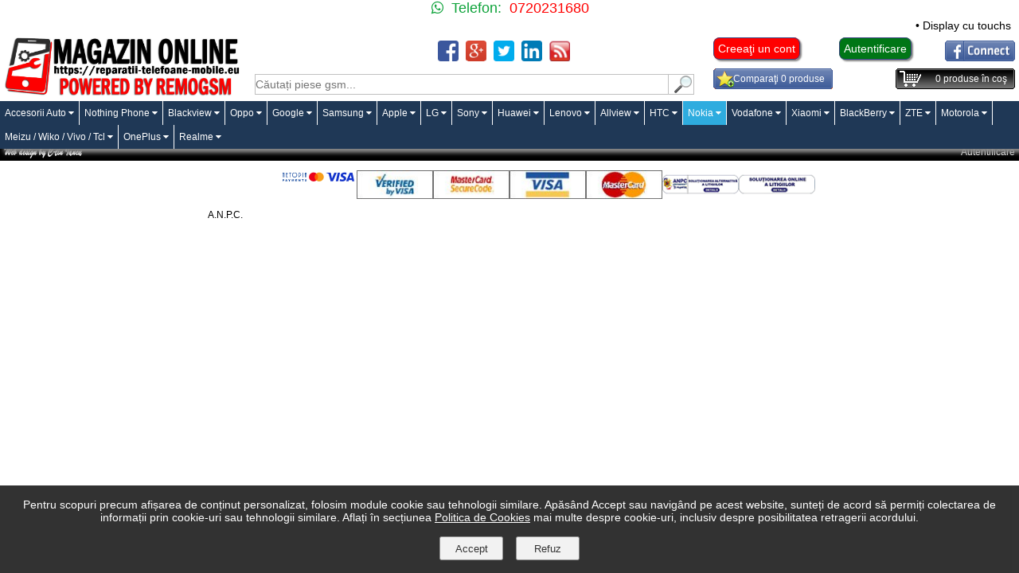

--- FILE ---
content_type: text/html; charset=UTF-8
request_url: https://reparatii-telefoane-mobile.eu/113-acumulatori-nokia/3839-acumulator-nokia-he319-original-pentru-nokia-3.html
body_size: 10997
content:
<!DOCTYPE html>
<html xmlns="http://www.w3.org/1999/xhtml" xml:lang="ro" lang="ro">
<head itemscope itemtype="http://schema.org/WebSite">
<meta charset="utf-8" />
<meta name="apple-mobile-web-app-capable" content="yes" />
<meta name="apple-mobile-web-app-status-bar-style" content="white" />
<meta name="HandheldFriendly" content="True" />
<meta name="viewport" content="width=device-width, initial-scale=1, maximum-scale=1" />
<meta http-equiv="expires" content="Mon,26 Jul 1997 05:00:00 GMT" />
<meta http-equiv="pragma" content="no-cache" />
<meta http-equiv="cache-control" content="no-cache, must-revalidate" />
<meta name="generator" content="CIWEBSTORE by ing. Constantin Iancu" />
<meta name="expires" content="never" />
<meta name="language" content="Romanian" />
<meta name="publisher" content="Reparatii Telefoane Mobile" />
<meta name="city" content="Calarasi" />
<meta name="country" content="Romania" />
<meta name="geography" content="str. Bucuresti nr. 62" />
<meta name="revisit-after" content="1 day" />
<meta name="robots" content="index, follow" />
<meta name="author" content="Reparatii Telefoane Mobile" />
<meta name="copyright" content="Copyright(c): Reparatii Telefoane Mobile" />
<meta name="googlebot" content="noodp" />
<meta name="Slurp" content="noodp" />
<meta name="bingbot" content="noodp" />
<meta name="description" content="Acumulatori originali pentru telefoane mobile Nokia in magazinul online Reparatii Telefoane Mobile" />
<meta name="keywords" content="baterii nokia,baterie telefon nokia,acumulatori nokia,baterii originale nokia" />
<meta property="fb:app_id" content="" />
<meta property="og:site_name" content="Reparatii Telefoane Mobile" />
<meta property="og:description" content="Acumulatori originali pentru telefoane mobile Nokia in magazinul online Reparatii Telefoane Mobile" />
<meta property="og:image" content="https://reparatii-telefoane-mobile.eu/pics/magazin_componente_si_accesorii_gsm.jpg" />
<meta property="og:title" content="Acumulatori Nokia" />
<meta property="og:type" content="website" />
<meta property="og:url" content="https://reparatii-telefoane-mobile.eu:443/113-acumulatori-nokia/3839-acumulator-nokia-he319-original-pentru-nokia-3.html" />
<title itemprop="name">Acumulatori Nokia</title>
<link href="https://reparatii-telefoane-mobile.eu/favicon.ico" rel="shortcut icon" type="image/x-icon" />
<link rel="stylesheet" href="/css/main.css" type="text/css" media="screen" />
<link rel="stylesheet" href="/css/main2.css" type="text/css" media="screen" />
<link rel="stylesheet" href="https://cdnjs.cloudflare.com/ajax/libs/font-awesome/4.7.0/css/font-awesome.min.css">
<link rel="stylesheet" href="/css/top_menu.css" type="text/css" media="screen" />
<link rel="stylesheet" href="/css/gdpr.css" type="text/css" media="screen" />
<link rel="stylesheet" href="/css/butoane.css" type="text/css" media="screen" />
<link rel="stylesheet" href="/css/autocomplete.css" type="text/css" media="screen" />
<link rel="stylesheet" href="/css/comments.css" type="text/css" media="screen" />
<link rel="stylesheet" href="/css/alertify.core.css" type="text/css" media="screen" />
<link rel="stylesheet" href="/css/alertify.default.css" type="text/css" media="screen" />
<link rel="stylesheet" href="/css/text-scroller.css" type="text/css" media="screen" />
<link rel="stylesheet" type="text/css" href="/css/flexslider.css" media="screen" />
<link rel="stylesheet" href="/css/buton_top.css" media="screen" />
<script type="application/ld+json">
{
  "@context": "http://schema.org",
  "@type": "Organization",
  "url": "https://reparatii-telefoane-mobile.eu",
  "logo": "https://reparatii-telefoane-mobile.eu/images/reparatii_telefoane_mobile.jpg",
  "contactPoint": {
    "@type": "contactPoint",
    "telephone": "+40720231680",
    "contactType": "customer service"
  }
}
</script>
<script async src="https://www.googletagmanager.com/gtag/js?id=UA-111591936-1"></script>
<script>
  window.dataLayer = window.dataLayer || [];
  function gtag(){dataLayer.push(arguments);}
  gtag('js', new Date());
  gtag('config', 'UA-111591936-1');
</script>
<script>
var acasa='https://reparatii-telefoane-mobile.eu';
var locatia='https://reparatii-telefoane-mobile.eu';
var cosul='https://reparatii-telefoane-mobile.eu/cosul-de-cumparaturi.html';
var wish_list='https://reparatii-telefoane-mobile.eu/wish-list';
</script>
<script src="/js/functions_open_close.js"></script>
<script src="/js/functii_cautare.js"></script>
<script src="/js/contact.js"></script>
<script src="/js/visitors.js"></script>
<script src="https://code.jquery.com/jquery-1.4.3.min.js"></script>
<script src="https://code.jquery.com/ui/1.8.6/jquery-ui.min.js"></script>
<script src="/js/jquery.bgiframe-2.1.2.js"></script>
<script src="/js/main.js"></script>
<script src="/js/comments.js"></script>
<script src="/js/check_scode_login.js"></script>
<script src="/js/jquery.flexslider-min.js"></script>
<script src="/js/jquery-scroller-v1.min.js"></script>
<script src="/fancybox/jquery.mousewheel-3.0.4.pack.js"></script>
<script src="/fancybox/jquery.fancybox-1.3.4.pack.js"></script>
<link rel="stylesheet" type="text/css" href="https://reparatii-telefoane-mobile.eu/fancybox/jquery.fancybox-1.3.4.css" media="screen" />
<script src="/js/jquery.carousel.js"></script>
<script>
$(document).ready(function(){$('#sigle').cycle({ fx: 'scrollHorz', speed: 30000, continuous: 1 });});
</script>
<script src="/js/functions_open_close.js"></script>
<script src="/js/magazin.js"></script>
<script src="/js/magazin_new.js"></script>
<script src="/js/gdpr.js"></script>
<script src="/js/rating_product.js"></script>
<script src="/js/sondaj.js"></script>
<script src="/js/linkuri.js"></script>
<script src="/js/cataloage.js"></script>
<script src="/js/compute.js"></script>
<script src="/js/articol_vizionat.js"></script>
<script src="/js/alte_conditii.js"></script>
<script src="/js/autocomplete.js"></script>
<script src="/js/alertify.min.js"></script>
<script>
	setCookie('_rtlm','[base64]');
</script>
<script>
$(document).ready(function() {
	$('.produse_top').SetScroller({
		velocity: 	 60,
		direction: 	 'horizontal',
		startfrom: 	 'right',
		loop:		 'infinite',
		movetype: 	 'linear',
		onmouseover: 'pause',
		onmouseout:  'play',
		onstartup: 	 'play',
		cursor: 	 'pointer'
	});
	$('#no_mouse_events').ResetScroller({	onmouseover: 'play', onmouseout: 'play'   });
	$('#scrollercontrol').ResetScroller({	velocity: 85, startfrom: 'left'   });
	$('#play_scrollercontrol').mouseover(function(){   $('#scrollercontrol').PlayScroller();   });
	$('#stop_scrollercontrol').mouseover(function(){   $('#scrollercontrol').PauseScroller();  });
});
</script>
</head>
<body onload="visitors();">
	<div id="layer_cos" style="display: none;" class="layer_cos"></div>
<div class="top_site">
	<div style="width: 100%;">
		<div class="top_whatsapp_web in_line">
			<div style="float: left; text-align: right; width: 50%;">
				<div style="padding-right: 10px;" class="whatsapp black_18"><div style="color: #0ca239;"><span>&nbsp;</span> Telefon:</div></div>
			</div>
			<div style="float: left; text-align: left; width: 50%;">
				<div class="black_18"><span style="color: #ff0000;">0720231680</span></div>
			</div>
		</div>
		<div class="top_whatsapp_responsive">
			<div class="in_line">
				<div style="float: left; text-align: right; width: 50%; padding-top: 10px; padding-bottom: 10px;">
					<div style="padding-right: 10px;" class="whatsapp black_20"><div style="color: #0ca239;"><span style="color: #0ca239;"> Telefon:</span></div></div>
				</div>
				<div style="float: left; text-align: left; width: 50%; padding-top: 10px; padding-bottom: 10px;">
					<div class="black_20"><span style="color: #ff0000;">0720231680</span></div>
				</div>
			</div>
			<div style="clear: both"></div>
			<div style="clear: both"></div>
		</div>
	</div>
	<div style="width: 100%;">
		<div class="produse_top">
			<div class="scrollingtext">
				<a href="https://reparatii-telefoane-mobile.eu/67-display-uri-huawei/2200-display-cu-touchscreen-huawei-mate-10-lite-rne-l01-rne-l21-rne-l23-g10-original.html" title="Cumpara Display cu touchscreen Huawei Mate 10 Lite, RNE-L01, RNE-L21, RNE-L23, G10 la pretul de 120 lei">&bull;&nbsp;Display cu touchscreen Huawei Mate 10 Lite, RNE-L01, RNE-L21, RNE-L23, G10 - 120 lei</a>
				<a href="https://reparatii-telefoane-mobile.eu/148-conectori-alimentare-date-xiaomi/1825-banda-cu-conector-alimentare-si-date-xiaomi-mi-4-originala.html" title="Cumpara Banda cu conector alimentare si date Xiaomi Mi 4 a la pretul de 30 lei">&bull;&nbsp;Banda cu conector alimentare si date Xiaomi Mi 4 a - 30 lei</a>
				<a href="https://reparatii-telefoane-mobile.eu/148-conectori-alimentare-date-xiaomi/1826-placa-cu-conector-alimentare-si-date-xiaomi-redmi-3s-originala.html" title="Cumpara Placa cu conector alimentare si date Xiaomi Redmi 3S a la pretul de 30 lei">&bull;&nbsp;Placa cu conector alimentare si date Xiaomi Redmi 3S a - 30 lei</a>
			</div>
		</div>
	</div>
	<div style="clear: both"></div>
	<div class="in_line">
		<div class="e_logo_left">
			<a href="https://reparatii-telefoane-mobile.eu" title="Reparatii Telefoane Mobile"><img id="e_logo" alt="Reparatii Telefoane Mobile" src="/images/reparatii_telefoane_mobile.jpg" /></a>
		</div>
		<div class="e_logo_center">
			<div class="in_line">
				<div class="likefb">
					<div class="in_line">
						<div style="float: left; text-align: center; width: 50%;"><br /></div>
						<div style="float: left; text-align: center; width: 50%;"><br /></div>
					</div>
				</div>
				<div style="menu_social_media">
					<div class="social_media_line">
						<div class="div_social_media"><a href="https://www.facebook.com/sharer/sharer.php?u=+https%3A%2F%2Freparatii-telefoane-mobile.eu%3A443%2F113-acumulatori-nokia%2F3839-acumulator-nokia-he319-original-pentru-nokia-3.html" target="_blank" title="Share on Facebook"><img class="picture_media" alt="Share on Facebook" src="/pics/facebook.png" /></a></div>
						<div class="div_social_media"><a href="https://plus.google.com/share?url=https%3A%2F%2Freparatii-telefoane-mobile.eu%3A443%2F113-acumulatori-nokia%2F3839-acumulator-nokia-he319-original-pentru-nokia-3.html" target="_blank" title="Share on Google Plus"><img class="picture_media" alt="Share on Google Plus" src="/pics/googleplus.png" /></a></div>
						<div class="div_social_media"><a href="https://twitter.com/intent/tweet?text=Reparatii%20Telefoane%20Mobile&amp;url=https%3A%2F%2Freparatii-telefoane-mobile.eu%3A443%2F113-acumulatori-nokia%2F3839-acumulator-nokia-he319-original-pentru-nokia-3.html" target="_blank" title="Share on Twitter"><img class="picture_media" alt="Share on Twitter" src="/pics/twitter.png" /></a></div>
						<div class="div_social_media"><a href="http://www.linkedin.com/shareArticle?mini=true&amp;url=https%3A%2F%2Freparatii-telefoane-mobile.eu%3A443%2F113-acumulatori-nokia%2F3839-acumulator-nokia-he319-original-pentru-nokia-3.html" target="_blank" title="Share on Linkedin"><img class="picture_media" alt="Share on Linkedin" src="/pics/linkedin.png" /></a></div>
						<div class="div_social_media"><a href="https://reparatii-telefoane-mobile.eu/feed_produse.php" title="Feed produse Reparatii Telefoane Mobile"><img class="picture_media" alt="Feed produse Reparatii Telefoane Mobile" src="/pics/feed.png" /></a></div>
					</div>
				</div>
			</div>
			<div style="clear: both"></div>
			<div class="line_search">
				<div class="padding-responsive">
					<form name="searchp" method="get" action="https://reparatii-telefoane-mobile.eu">
						<input type="text" id="search_for" name="search" placeholder="Căutați piese gsm..." onkeydown="chkey(event);" title="Căutaţi" />
					</form>
					<div class="div_left"><a onclick="document.searchp.submit();" title="Căutați"><img id="img_search" alt="Cautați" src="/pics/search_box.gif" class="icon_search" /></a></div>
				</div>
			</div>
		</div>
		<div class="e_logo_right">
			<div class="cont_nou"><a href="https://reparatii-telefoane-mobile.eu/creeaza-un-cont.html" class="button_new_acount" title="Creeaţi un cont">Creeaţi un cont</a></div>
			<div class="buton_autentificare"><a href="https://reparatii-telefoane-mobile.eu/intra-in-cont.html" class="button_login" title="Autentificare cu contul de pe site">Autentificare</a></div>
			<div class="facebook_login"><img alt="Autentificare prin Facebook" src="/pics/fb_login.gif" class="img_fb_login" /></div>
			<div style="clear: both"></div>
			<div class="in_line">
				<div class="compara">
					<div class="compara_bkgd">
						<div class="compara_txt">
							<span id="nr_produse_de_comparat">Comparaţi 0 produse</span>
						</div>
					</div>
				</div>
				<div class="cos_cumparaturi">
					<div class="cos_bkgd">
						<div class="cos_txt">
							<span id="coscump">
							<span id="nr_produse">0</span> produse în coş
							</span>
						</div>
					</div>
				</div>
			</div>
		</div>
	</div>
	<div style="clear: both"></div>
	<div class="line_menu">
								<nav>
									<label for="drop" class="toggle" style="font-size: 32px; text-align: right;"><i class="fa fa-reorder"></i></label>
									<input type="checkbox" id="drop" />
									<ul class="menu" itemscope itemtype="http://schema.org/BreadcrumbList">
										<li itemprop="itemListElement" itemscope itemtype="http://schema.org/ListItem">
											<label for="drop-1" class="toggle">Accesorii Auto <i class="fa fa-caret-down"></i></label>
											<a itemprop="item" href="https://reparatii-telefoane-mobile.eu/219-accesorii-auto.html" title="accesorii auto pentru diverse marci, folii navigatie, incarcatoare auto, presuri , suporti"><span itemprop="name">Accesorii Auto</span></a><meta itemprop="position" content="1" />
											<input type="checkbox" id="drop-1" />
											<ul itemscope itemtype="http://schema.org/BreadcrumbList">
												<li itemprop="itemListElement" itemscope itemtype="http://schema.org/ListItem"><a itemprop="item" href="https://reparatii-telefoane-mobile.eu/220-220-protectii-auto.html" title="presuri abs, tesla, protectie interior, portbagaj,"><span itemprop="name">Protectii auto</span><meta itemprop="position" content="2" /></a></li>
											</ul>
										</li>
										<li itemprop="itemListElement" itemscope itemtype="http://schema.org/ListItem">
											<label for="drop-2" class="toggle">Nothing Phone <i class="fa fa-caret-down"></i></label>
											<a itemprop="item" href="https://reparatii-telefoane-mobile.eu/212-nothing-phone.html" title="piese si accesorii pentru modele de Nothing Phone"><span itemprop="name">Nothing Phone</span></a><meta itemprop="position" content="3" />
											<input type="checkbox" id="drop-2" />
											<ul itemscope itemtype="http://schema.org/BreadcrumbList">
												<li itemprop="itemListElement" itemscope itemtype="http://schema.org/ListItem"><a itemprop="item" href="https://reparatii-telefoane-mobile.eu/214-214-banda-flex.html" title="piese schimb pentru telefoane nothing phone"><span itemprop="name">Banda Flex</span><meta itemprop="position" content="4" /></a></li>
												<li itemprop="itemListElement" itemscope itemtype="http://schema.org/ListItem"><a itemprop="item" href="https://reparatii-telefoane-mobile.eu/213-display.html" title="display-uri si accesorii pentru telefoane Nothing Phone"><span itemprop="name">Display</span><meta itemprop="position" content="5" /></a></li>
											</ul>
										</li>
										<li itemprop="itemListElement" itemscope itemtype="http://schema.org/ListItem">
											<label for="drop-3" class="toggle">Blackview <i class="fa fa-caret-down"></i></label>
											<a itemprop="item" href="https://reparatii-telefoane-mobile.eu/209-209-208-blackview.html" title="accesorii gsm, piese schimb, display-uri pentru telefoane Blackview A60, Blackview BV5500, Blackview A80, Blackview A80 Pro, Blackview A70, A70 Pro"><span itemprop="name">Blackview</span></a><meta itemprop="position" content="6" />
											<input type="checkbox" id="drop-3" />
											<ul itemscope itemtype="http://schema.org/BreadcrumbList">
												<li itemprop="itemListElement" itemscope itemtype="http://schema.org/ListItem"><a itemprop="item" href="https://reparatii-telefoane-mobile.eu/210-display-uri-blackview.html" title="display-uri pentru o gama de modele Blackview"><span itemprop="name">Display-uri Blackview</span><meta itemprop="position" content="7" /></a></li>
											</ul>
										</li>
										<li itemprop="itemListElement" itemscope itemtype="http://schema.org/ListItem">
											<label for="drop-4" class="toggle">Oppo <i class="fa fa-caret-down"></i></label>
											<a itemprop="item" href="https://reparatii-telefoane-mobile.eu/194-194-oppo.html" title="accesorii,oppo,acumulatori,carcase,baterii,benzi,incarcare in service gsm ploiesti"><span itemprop="name">Oppo</span></a><meta itemprop="position" content="8" />
											<input type="checkbox" id="drop-4" />
											<ul itemscope itemtype="http://schema.org/BreadcrumbList">
												<li itemprop="itemListElement" itemscope itemtype="http://schema.org/ListItem"><a itemprop="item" href="https://reparatii-telefoane-mobile.eu/204-modul-incarare-conectori-alimentare-oppo.html" title="Piese de schimb, subansamble , modul incarcare si date Oppo, A53, A53s, A78 5G, A58 5G, A72 4G,A17,A96 4G,Oppo A16S,Reno4 Lite, Oppo A93,Reno5 Lite,A15, Oppo A15s, Oppo A5 2020, Oppo A9 2020,Oppo A54 5G, Oppo A74 5G,Oppo Find X5 Lite, Oppo Find X3 Lite, Oppo Reno13 5G, Reno13 F 5G, Reno13 FS, A80, Find X8 Pro, Oppo Find X8, Oppo A40, Oppo A3 4G, Oppo A40m, Oppo A60, 
"><span itemprop="name">Modul incarare - conectori alimentare Oppo</span><meta itemprop="position" content="9" /></a></li>
												<li itemprop="itemListElement" itemscope itemtype="http://schema.org/ListItem"><a itemprop="item" href="https://reparatii-telefoane-mobile.eu/199-folii-protectie-oppo.html" title="folie protectie ecran, folie protectie camera, folie sticla in service gsm ploiesti - remogsm"><span itemprop="name">Folii protectie Oppo</span><meta itemprop="position" content="10" /></a></li>
												<li itemprop="itemListElement" itemscope itemtype="http://schema.org/ListItem"><a itemprop="item" href="https://reparatii-telefoane-mobile.eu/198-198-198-196-display-oppo.html" title="display-uri si lcd-uri oppo, Oppo A78 4G,Oppo A9 2020,Oppo A53 4G, A53s 4G,Oppo Reno12 F 4G, Reno12 F 5G,Oppo Find X8,Oppo Find X8 Pro,Oppo Find X5,Oppo A80 5G,Reno4 Pro 5G, Oppo A94 5G, A95 5G, Reno5 Z, F19 Pro Plus, Oppo A94 5G, A95 5G, Reno5 Z, F19 Pro Plus, Oppo A96, Oppo Reno6 5G, Reno7 4G,Reno8 5G, CPH2359, OLED, Reno12 Pro 5G, Reno13 Pro 5G, Oppo Reno7 Lite, Oppo F21 Pro 5G, Oppo Reno8 Lite,Oppo Reno7 Z 5G, Reno13 5G, Reno12 5G, Find X3 Neo, Find X3 Lite, Find X3 Neo, Find X3 Pro, Find X2 Lite, Find X8 Pro, Find X5 Pro, Oppo A54 5G, Realme C33, Realme C30, C30S, C30F, Realme Narzo 50i Prime, C75 5G, Realme C61 4G"><span itemprop="name">Display Oppo</span><meta itemprop="position" content="11" /></a></li>
												<li itemprop="itemListElement" itemscope itemtype="http://schema.org/ListItem"><a itemprop="item" href="https://reparatii-telefoane-mobile.eu/195-acumulatori-oppo.html" title="Acumulator,baterii,opoo in service gsm ploiesti, Oppo A57 4G, A77 4G, A57s, A77 5G, Oneplus Nord N20 SE, BLP923, BLP787, Oppo Reno4 Pro 5G, Reno4 Pro, BLP819, Oppo A94 5G, Oppo A95 5G, Oppo Reno5 Z,BLP885, Oppo A76, Oppo A96, 4200010, BLP907, Oppo Reno8 Lite 5G, Reno7 4G, BLP863, Oppo Reno6 5G, Oppo Find X3 Pro, OEM, 4906606, BLP831, Oppo Find X3 Pro, BLP831, Find X3 Lite, Oppo Reno5 5G, OEM, 4906019, BLP811, Find X2 Neo, Find X2 Lite, Reno3 4G, Reno3 5G, Reno3 Pro 5G, BLP755, Find X2 Neo, Find X2 Lite, Reno3 4G, Reno3 5G, Reno3 Pro 5G, 44903381, BLP755, Oppo Find X5, OEM, 4200002, BLP891, BLPA05, Oppo Reno10, CPH2531, BLP887, Realme 8i, Realme Gt Neo 2, Realme Gt Pro 2, BLP779, Oppo Reno4 Z 5G, Reno4 Lite,  BLP911, Realme 9i, Realme 9,"><span itemprop="name">Acumulatori Oppo</span><meta itemprop="position" content="12" /></a></li>
											</ul>
										</li>
										<li itemprop="itemListElement" itemscope itemtype="http://schema.org/ListItem">
											<label for="drop-5" class="toggle">Google <i class="fa fa-caret-down"></i></label>
											<a itemprop="item" href="https://reparatii-telefoane-mobile.eu/190-google.html" title="Componente gsm pentru telefoanele mobile google"><span itemprop="name">Google</span></a><meta itemprop="position" content="13" />
											<input type="checkbox" id="drop-5" />
											<ul itemscope itemtype="http://schema.org/BreadcrumbList">
												<li itemprop="itemListElement" itemscope itemtype="http://schema.org/ListItem"><a itemprop="item" href="https://reparatii-telefoane-mobile.eu/222-222-222-222-222-222-husa-google-cover.html" title="Huse protectie pentru telefoane Google"><span itemprop="name">Husa Google, Cover Case</span><meta itemprop="position" content="14" /></a></li>
												<li itemprop="itemListElement" itemscope itemtype="http://schema.org/ListItem"><a itemprop="item" href="https://reparatii-telefoane-mobile.eu/205-acumulatori-google.html" title="Acumulatori Google in service gsm Ploiesti, originali, OEM, compatibili,"><span itemprop="name">Acumulatori Google</span><meta itemprop="position" content="15" /></a></li>
												<li itemprop="itemListElement" itemscope itemtype="http://schema.org/ListItem"><a itemprop="item" href="https://reparatii-telefoane-mobile.eu/191-191-display-uri-google.html" title="Ecran pentru telefoanele mobile google, in service gsm ploiesti, Google Pixel 6 Pro, Google Pixel 8 Pro, Google Pixel 7a, Google Pixel 7a, Google Pixel 4 XL, Google Pixel 6a, Google Pixel 4a 5G, Google Pixel 4a,Google Pixel 3a XL, Google Pixel 8, Google Pixel 5a 5G, Google Pixel 7, Google Pixel 8, Google Pixel 6a, Google Pixel 8a, Google Pixel 4, Google Pixel 3a, Google Pixel 7 Pro, Google Pixel 9 Pro XL, Google Pixel 9 Pro, Google Pixel 6,"><span itemprop="name">Display-uri Google</span><meta itemprop="position" content="16" /></a></li>
											</ul>
										</li>
										<li itemprop="itemListElement" itemscope itemtype="http://schema.org/ListItem">
											<label for="drop-6" class="toggle">Samsung <i class="fa fa-caret-down"></i></label>
											<a itemprop="item" href="https://reparatii-telefoane-mobile.eu/samsung.html" title="Reparatii telefoane mobile Samsung în Calarasi: înlocuit geamuri telefoane mobile Samsung prin tehnologia fabricantilor - LAMINARE OCA, înlocuit display-uri originale Samsung, deblocat retea / decodat Samsung Galaxy S8, S8+, Samsung J3 2017"><span itemprop="name">Samsung</span></a><meta itemprop="position" content="17" />
											<input type="checkbox" id="drop-6" />
											<ul itemscope itemtype="http://schema.org/BreadcrumbList">
												<li itemprop="itemListElement" itemscope itemtype="http://schema.org/ListItem"><a itemprop="item" href="https://reparatii-telefoane-mobile.eu/25-display-uri-samsung.html" title="Display-uri originale pentru telefoane mobile si tablete Samsung"><span itemprop="name">Display-uri Samsung</span><meta itemprop="position" content="18" /></a></li>
												<li itemprop="itemListElement" itemscope itemtype="http://schema.org/ListItem"><a itemprop="item" href="https://reparatii-telefoane-mobile.eu/27-geamuri-sticla-samsung.html" title="Geamuri sticla cu si fara touchscreen pentru display-uri Samsung"><span itemprop="name">Geamuri sticla Samsung</span><meta itemprop="position" content="19" /></a></li>
												<li itemprop="itemListElement" itemscope itemtype="http://schema.org/ListItem"><a itemprop="item" href="https://reparatii-telefoane-mobile.eu/26-acumulatori-samsung.html" title="Acumulatori originali pentru telefoane mobile si tablete Samsung"><span itemprop="name">Acumulatori Samsung</span><meta itemprop="position" content="20" /></a></li>
												<li itemprop="itemListElement" itemscope itemtype="http://schema.org/ListItem"><a itemprop="item" href="https://reparatii-telefoane-mobile.eu/28-carcase-capace-samsung.html" title="Carcase si capace pentru telefoane mobile si tablete originale Samsung"><span itemprop="name">Carcase - capace Samsung</span><meta itemprop="position" content="21" /></a></li>
												<li itemprop="itemListElement" itemscope itemtype="http://schema.org/ListItem"><a itemprop="item" href="https://reparatii-telefoane-mobile.eu/29-camere-samsung.html" title="Camere foto frontale si spate telefoane mobile si tablete originale Samsung"><span itemprop="name">Camere Samsung</span><meta itemprop="position" content="22" /></a></li>
												<li itemprop="itemListElement" itemscope itemtype="http://schema.org/ListItem"><a itemprop="item" href="https://reparatii-telefoane-mobile.eu/30-sonerii-samsung.html" title="Sonerii telefoane mobile si tablete originale Samsung"><span itemprop="name">Sonerii Samsung</span><meta itemprop="position" content="23" /></a></li>
												<li itemprop="itemListElement" itemscope itemtype="http://schema.org/ListItem"><a itemprop="item" href="https://reparatii-telefoane-mobile.eu/31-benzi-butoane-samsung.html" title="Benzi cu butoane originale pentru telefoane mobile si tablete SAMSUNG"><span itemprop="name">Benzi butoane Samsung</span><meta itemprop="position" content="24" /></a></li>
												<li itemprop="itemListElement" itemscope itemtype="http://schema.org/ListItem"><a itemprop="item" href="https://reparatii-telefoane-mobile.eu/32-conectori-alimentare-date-samsung.html" title="Conectori alimentare si date originale pentru telefoane mobile si tablete SAMSUNG"><span itemprop="name">Conectori alimentare - date Samsung</span><meta itemprop="position" content="25" /></a></li>
												<li itemprop="itemListElement" itemscope itemtype="http://schema.org/ListItem"><a itemprop="item" href="https://reparatii-telefoane-mobile.eu/34-suport-cititor-sim-samsung.html" title="Suporturi si cititoare SIM pentru telefoane mobile si tablete SAMSUNG"><span itemprop="name">Suport - cititor SIM Samsung</span><meta itemprop="position" content="26" /></a></li>
											</ul>
										</li>
										<li itemprop="itemListElement" itemscope itemtype="http://schema.org/ListItem">
											<label for="drop-7" class="toggle">Apple <i class="fa fa-caret-down"></i></label>
											<a itemprop="item" href="https://reparatii-telefoane-mobile.eu/3-apple.html" title="Acumulatori iPhone, inlocuire butoane, benzi, sonerii si antene GPS pentru iPhone, capace baterii iPhone originale Apple"><span itemprop="name">Apple</span></a><meta itemprop="position" content="27" />
											<input type="checkbox" id="drop-7" />
											<ul itemscope itemtype="http://schema.org/BreadcrumbList">
												<li itemprop="itemListElement" itemscope itemtype="http://schema.org/ListItem"><a itemprop="item" href="https://reparatii-telefoane-mobile.eu/37-37-display-uri-apple.html" title="Display-uri originale şi compatibile pentru telefoane mobile si tablete Apple, iphone 16, iphone 16e, iphone 16 pro, iphone 16 pro max, iphone, iphone 15 , iphone 15 plus, iphone 15 pro, iphone 15 pro max, iphone 14, iphone 14 plus, iphone 14 pro, iphone 14 pro max, iphone 13, iphone 13 mini, iphone 13 pro, iphone 13 pro max, iphone 12 mini, iphone 12, iphone 12 pro max, iphone 12 pro, iphone 11 , iphone 11 pro, iphone 11 pro max, iphone xr, iphone xs, iphone xs max, iphone se,"><span itemprop="name">Display-uri Apple</span><meta itemprop="position" content="28" /></a></li>
												<li itemprop="itemListElement" itemscope itemtype="http://schema.org/ListItem"><a itemprop="item" href="https://reparatii-telefoane-mobile.eu/38-geamuri-sticla-apple.html" title="Geamuri sticla pentru display-uri Apple"><span itemprop="name">Geamuri sticla Apple</span><meta itemprop="position" content="29" /></a></li>
												<li itemprop="itemListElement" itemscope itemtype="http://schema.org/ListItem"><a itemprop="item" href="https://reparatii-telefoane-mobile.eu/39-39-acumulatori-apple.html" title="Acumulatori compatibili pentru telefoane mobile si tablete Apple"><span itemprop="name">Acumulatori Apple</span><meta itemprop="position" content="30" /></a></li>
												<li itemprop="itemListElement" itemscope itemtype="http://schema.org/ListItem"><a itemprop="item" href="https://reparatii-telefoane-mobile.eu/40-carcase-capace-apple.html" title="Carcase si capace pentru telefoane mobile si tablete originale Apple"><span itemprop="name">Carcase - capace Apple</span><meta itemprop="position" content="31" /></a></li>
												<li itemprop="itemListElement" itemscope itemtype="http://schema.org/ListItem"><a itemprop="item" href="https://reparatii-telefoane-mobile.eu/41-camere-apple.html" title="Camere foto frontale si spate telefoane mobile si tablete originale Apple"><span itemprop="name">Camere Apple</span><meta itemprop="position" content="32" /></a></li>
												<li itemprop="itemListElement" itemscope itemtype="http://schema.org/ListItem"><a itemprop="item" href="https://reparatii-telefoane-mobile.eu/43-benzi-butoane-apple.html" title="Benzi cu butoane originale pentru telefoane mobile Apple iPhone si tablete Apple iPad"><span itemprop="name">Benzi butoane Apple</span><meta itemprop="position" content="33" /></a></li>
												<li itemprop="itemListElement" itemscope itemtype="http://schema.org/ListItem"><a itemprop="item" href="https://reparatii-telefoane-mobile.eu/44-conectori-alimentare-apple.html" title="Conectori alimentare si date originale pentru telefoane mobile Apple iPhone si tablete Apple iPad"><span itemprop="name">Conectori alimentare Apple</span><meta itemprop="position" content="34" /></a></li>
												<li itemprop="itemListElement" itemscope itemtype="http://schema.org/ListItem"><a itemprop="item" href="https://reparatii-telefoane-mobile.eu/48-huse-huse-360-grade-apple.html" title="Huse si huse 360 grade fata - spate pentru telefoane mobile Apple iPhone"><span itemprop="name">Huse - huse 360 grade Apple</span><meta itemprop="position" content="35" /></a></li>
											</ul>
										</li>
										<li itemprop="itemListElement" itemscope itemtype="http://schema.org/ListItem">
											<label for="drop-8" class="toggle">LG <i class="fa fa-caret-down"></i></label>
											<a itemprop="item" href="https://reparatii-telefoane-mobile.eu/lg.html" title="Reparatii display-uri LG prin tehnologia fabricantilor - LAMINARE OCA, inlocuire display-uri, inlocuire butoane, benzi, sonerii si antene GPS pentru LG, inlocuire touchscreen-uri originale LG, decodari si resoft-ari cu firmware original LG"><span itemprop="name">LG</span></a><meta itemprop="position" content="36" />
											<input type="checkbox" id="drop-8" />
											<ul itemscope itemtype="http://schema.org/BreadcrumbList">
												<li itemprop="itemListElement" itemscope itemtype="http://schema.org/ListItem"><a itemprop="item" href="https://reparatii-telefoane-mobile.eu/50-display-uri-lg.html" title="Display-uri originale pentru telefoane mobile LG"><span itemprop="name">Display-uri LG</span><meta itemprop="position" content="37" /></a></li>
												<li itemprop="itemListElement" itemscope itemtype="http://schema.org/ListItem"><a itemprop="item" href="https://reparatii-telefoane-mobile.eu/54-camere-lg.html" title="Camere foto frontale si spate telefoane mobile si tablete originale LG"><span itemprop="name">Camere LG</span><meta itemprop="position" content="38" /></a></li>
												<li itemprop="itemListElement" itemscope itemtype="http://schema.org/ListItem"><a itemprop="item" href="https://reparatii-telefoane-mobile.eu/55-conectori-alimentare-date-lg.html" title="Conectori alimentare si date originale pentru telefoane mobile si tablete LG"><span itemprop="name">Conectori alimentare - date LG</span><meta itemprop="position" content="39" /></a></li>
												<li itemprop="itemListElement" itemscope itemtype="http://schema.org/ListItem"><a itemprop="item" href="https://reparatii-telefoane-mobile.eu/69-benzi-audio-difuzoare-lg.html" title="Benzi audio si difuzoare pentru telefoane mobile LG"><span itemprop="name">Benzi audio - difuzoare LG</span><meta itemprop="position" content="40" /></a></li>
											</ul>
										</li>
										<li itemprop="itemListElement" itemscope itemtype="http://schema.org/ListItem">
											<label for="drop-9" class="toggle">Sony <i class="fa fa-caret-down"></i></label>
											<a itemprop="item" href="https://reparatii-telefoane-mobile.eu/sony.html" title="Display-uri, componente, huse, folii si accesorii pentru telefoanele mobile Sony"><span itemprop="name">Sony</span></a><meta itemprop="position" content="41" />
											<input type="checkbox" id="drop-9" />
											<ul itemscope itemtype="http://schema.org/BreadcrumbList">
												<li itemprop="itemListElement" itemscope itemtype="http://schema.org/ListItem"><a itemprop="item" href="https://reparatii-telefoane-mobile.eu/56-display-uri-sony.html" title="Display-uri originale pentru telefoane mobile si tablete Sony"><span itemprop="name">Display-uri Sony</span><meta itemprop="position" content="42" /></a></li>
												<li itemprop="itemListElement" itemscope itemtype="http://schema.org/ListItem"><a itemprop="item" href="https://reparatii-telefoane-mobile.eu/58-acumulatori-sony.html" title="Acumulatori originali pentru telefoane mobile si tablete SONY"><span itemprop="name">Acumulatori Sony</span><meta itemprop="position" content="43" /></a></li>
												<li itemprop="itemListElement" itemscope itemtype="http://schema.org/ListItem"><a itemprop="item" href="https://reparatii-telefoane-mobile.eu/59-carcase-capace-sony.html" title="Carcase si capace pentru telefoane mobile si tablete originale SONY"><span itemprop="name">Carcase - capace Sony</span><meta itemprop="position" content="44" /></a></li>
												<li itemprop="itemListElement" itemscope itemtype="http://schema.org/ListItem"><a itemprop="item" href="https://reparatii-telefoane-mobile.eu/60-camere-sony.html" title="Camere foto frontale si spate telefoane mobile si tablete originale SONY"><span itemprop="name">Camere Sony</span><meta itemprop="position" content="45" /></a></li>
												<li itemprop="itemListElement" itemscope itemtype="http://schema.org/ListItem"><a itemprop="item" href="https://reparatii-telefoane-mobile.eu/63-benzi-butoane-sony.html" title="Benzi cu butoane originale pentru telefoane mobile SONY"><span itemprop="name">Benzi butoane Sony</span><meta itemprop="position" content="46" /></a></li>
												<li itemprop="itemListElement" itemscope itemtype="http://schema.org/ListItem"><a itemprop="item" href="https://reparatii-telefoane-mobile.eu/61-conectori-alimentare-date-sony.html" title="Conectori alimentare si date originale pentru telefoane mobile SONY"><span itemprop="name">Conectori alimentare - date Sony</span><meta itemprop="position" content="47" /></a></li>
												<li itemprop="itemListElement" itemscope itemtype="http://schema.org/ListItem"><a itemprop="item" href="https://reparatii-telefoane-mobile.eu/65-suport-cititor-sim-sony.html" title="Suporturi si cititoare SIM originale pentru telefoane mobile SONY"><span itemprop="name">Suport - cititor SIM Sony</span><meta itemprop="position" content="48" /></a></li>
												<li itemprop="itemListElement" itemscope itemtype="http://schema.org/ListItem"><a itemprop="item" href="https://reparatii-telefoane-mobile.eu/66-microfoane-sony.html" title="Microfoane, benzi cu microfoane, plăci cu microfoane şi motoraşe vibratoare originale pentru telefoane mobile SONY"><span itemprop="name">Microfoane Sony</span><meta itemprop="position" content="49" /></a></li>
											</ul>
										</li>
										<li itemprop="itemListElement" itemscope itemtype="http://schema.org/ListItem">
											<label for="drop-10" class="toggle">Huawei <i class="fa fa-caret-down"></i></label>
											<a itemprop="item" href="https://reparatii-telefoane-mobile.eu/huawei.html" title="Reparatii telefoane mobile Huawei in Calarasi"><span itemprop="name">Huawei</span></a><meta itemprop="position" content="50" />
											<input type="checkbox" id="drop-10" />
											<ul itemscope itemtype="http://schema.org/BreadcrumbList">
												<li itemprop="itemListElement" itemscope itemtype="http://schema.org/ListItem"><a itemprop="item" href="https://reparatii-telefoane-mobile.eu/67-display-uri-huawei.html" title="Display-uri originale pentru telefoane mobile Huawei"><span itemprop="name">Display-uri Huawei</span><meta itemprop="position" content="51" /></a></li>
												<li itemprop="itemListElement" itemscope itemtype="http://schema.org/ListItem"><a itemprop="item" href="https://reparatii-telefoane-mobile.eu/71-acumulatori-huawei.html" title="Acumulatori originali pentru telefoane mobile Huawei"><span itemprop="name">Acumulatori Huawei</span><meta itemprop="position" content="52" /></a></li>
												<li itemprop="itemListElement" itemscope itemtype="http://schema.org/ListItem"><a itemprop="item" href="https://reparatii-telefoane-mobile.eu/72-carcase-capace-huawei.html" title="Carcase si capace  originale pentru telefoane mobile Huawei"><span itemprop="name">Carcase - capace Huawei</span><meta itemprop="position" content="53" /></a></li>
												<li itemprop="itemListElement" itemscope itemtype="http://schema.org/ListItem"><a itemprop="item" href="https://reparatii-telefoane-mobile.eu/73-camere-huawei.html" title="Camere foto frontale si spate originale pentru telefoane mobile Huawei"><span itemprop="name">Camere Huawei</span><meta itemprop="position" content="54" /></a></li>
												<li itemprop="itemListElement" itemscope itemtype="http://schema.org/ListItem"><a itemprop="item" href="https://reparatii-telefoane-mobile.eu/75-benzi-butoane-huawei.html" title="Benzi cu butoane originale pentru telefoane mobile Huawei"><span itemprop="name">Benzi butoane Huawei</span><meta itemprop="position" content="55" /></a></li>
												<li itemprop="itemListElement" itemscope itemtype="http://schema.org/ListItem"><a itemprop="item" href="https://reparatii-telefoane-mobile.eu/76-conectori-alimentare-date-huawei.html" title="Conectori alimentare si date originale pentru telefoane mobile Huawei"><span itemprop="name">Conectori alimentare - date Huawei</span><meta itemprop="position" content="56" /></a></li>
												<li itemprop="itemListElement" itemscope itemtype="http://schema.org/ListItem"><a itemprop="item" href="https://reparatii-telefoane-mobile.eu/77-benzi-audio-difuzoare-huawei.html" title="Benzi audio si difuzoare originale pentru telefoane mobile Huawei"><span itemprop="name">Benzi audio - difuzoare Huawei</span><meta itemprop="position" content="57" /></a></li>
												<li itemprop="itemListElement" itemscope itemtype="http://schema.org/ListItem"><a itemprop="item" href="https://reparatii-telefoane-mobile.eu/78-suport-cititor-sim-huawei.html" title="Suporturi si cititoare SIM originale pentru telefoane mobile Huawei"><span itemprop="name">Suport - cititor SIM Huawei</span><meta itemprop="position" content="58" /></a></li>
											</ul>
										</li>
										<li itemprop="itemListElement" itemscope itemtype="http://schema.org/ListItem">
											<label for="drop-11" class="toggle">Lenovo <i class="fa fa-caret-down"></i></label>
											<a itemprop="item" href="https://reparatii-telefoane-mobile.eu/lenovo.html" title="Reparatii telefoane si tablete lenovo in service gsm Calarasi"><span itemprop="name">Lenovo</span></a><meta itemprop="position" content="59" />
											<input type="checkbox" id="drop-11" />
											<ul itemscope itemtype="http://schema.org/BreadcrumbList">
												<li itemprop="itemListElement" itemscope itemtype="http://schema.org/ListItem"><a itemprop="item" href="https://reparatii-telefoane-mobile.eu/87-acumulatori-lenovo.html" title="Acumulatori originali pentru telefoane mobile si tablete Lenovo"><span itemprop="name">Acumulatori Lenovo</span><meta itemprop="position" content="60" /></a></li>
											</ul>
										</li>
										<li itemprop="itemListElement" itemscope itemtype="http://schema.org/ListItem">
											<label for="drop-12" class="toggle">Allview <i class="fa fa-caret-down"></i></label>
											<a itemprop="item" href="https://reparatii-telefoane-mobile.eu/allview.html" title="Reparatii smartphone-uri Allview in Calarasi"><span itemprop="name">Allview</span></a><meta itemprop="position" content="61" />
											<input type="checkbox" id="drop-12" />
											<ul itemscope itemtype="http://schema.org/BreadcrumbList">
												<li itemprop="itemListElement" itemscope itemtype="http://schema.org/ListItem"><a itemprop="item" href="https://reparatii-telefoane-mobile.eu/94-display-uri-allview.html" title="Display-uri originale pentru telefoane mobile si tablete Allview"><span itemprop="name">Display-uri Allview</span><meta itemprop="position" content="62" /></a></li>
												<li itemprop="itemListElement" itemscope itemtype="http://schema.org/ListItem"><a itemprop="item" href="https://reparatii-telefoane-mobile.eu/96-acumulatori-allview.html" title="Acumulatori originali pentru telefoane mobile si tablete Allview"><span itemprop="name">Acumulatori Allview</span><meta itemprop="position" content="63" /></a></li>
												<li itemprop="itemListElement" itemscope itemtype="http://schema.org/ListItem"><a itemprop="item" href="https://reparatii-telefoane-mobile.eu/97-carcase-capace-allview.html" title="Carcase si capace pentru telefoane mobile si tablete originale Allview"><span itemprop="name">Carcase - capace Allview</span><meta itemprop="position" content="64" /></a></li>
												<li itemprop="itemListElement" itemscope itemtype="http://schema.org/ListItem"><a itemprop="item" href="https://reparatii-telefoane-mobile.eu/98-camere-allview.html" title="Camere foto frontale si spate originale pentru telefoane mobile Allview"><span itemprop="name">Camere Allview</span><meta itemprop="position" content="65" /></a></li>
												<li itemprop="itemListElement" itemscope itemtype="http://schema.org/ListItem"><a itemprop="item" href="https://reparatii-telefoane-mobile.eu/99-sonerii-allview.html" title="Sonerii originale pentru telefoane mobile Allview"><span itemprop="name">Sonerii Allview</span><meta itemprop="position" content="66" /></a></li>
												<li itemprop="itemListElement" itemscope itemtype="http://schema.org/ListItem"><a itemprop="item" href="https://reparatii-telefoane-mobile.eu/100-benzi-butoane-allview.html" title="Benzi cu butoane originale pentru telefoane mobile Allview"><span itemprop="name">Benzi butoane Allview</span><meta itemprop="position" content="67" /></a></li>
												<li itemprop="itemListElement" itemscope itemtype="http://schema.org/ListItem"><a itemprop="item" href="https://reparatii-telefoane-mobile.eu/101-conectori-alimentare-date-allview.html" title="Conectori alimentare si date originale pentru telefoane mobile si tablete Allview"><span itemprop="name">Conectori alimentare - date Allview</span><meta itemprop="position" content="68" /></a></li>
												<li itemprop="itemListElement" itemscope itemtype="http://schema.org/ListItem"><a itemprop="item" href="https://reparatii-telefoane-mobile.eu/138-antene-cabluri-antena-allview.html" title="Antene interne si GPS, cabluri antena telefoane mobile Allview"><span itemprop="name">Antene - cabluri antena Allview</span><meta itemprop="position" content="69" /></a></li>
												<li itemprop="itemListElement" itemscope itemtype="http://schema.org/ListItem"><a itemprop="item" href="https://reparatii-telefoane-mobile.eu/102-benzi-audio-difuzoare-allview.html" title="Benzi audio si difuzoare pentru telefoane mobile si tablete Allview"><span itemprop="name">Benzi audio - difuzoare Allview</span><meta itemprop="position" content="70" /></a></li>
												<li itemprop="itemListElement" itemscope itemtype="http://schema.org/ListItem"><a itemprop="item" href="https://reparatii-telefoane-mobile.eu/103-suport-cititor-sim-allview.html" title="Suporturi si cititoare SIM pentru telefoane mobile si tablete Allview"><span itemprop="name">Suport - cititor SIM Allview</span><meta itemprop="position" content="71" /></a></li>
												<li itemprop="itemListElement" itemscope itemtype="http://schema.org/ListItem"><a itemprop="item" href="https://reparatii-telefoane-mobile.eu/104-microfoane-allview.html" title="Microfoane, benzi cu microfoane, plăci cu microfoane şi motoraşe vibratoare originale pentru telefoane mobile Allview"><span itemprop="name">Microfoane Allview</span><meta itemprop="position" content="72" /></a></li>
												<li itemprop="itemListElement" itemscope itemtype="http://schema.org/ListItem"><a itemprop="item" href="https://reparatii-telefoane-mobile.eu/176-176-motorase-vibratoare-allview.html" title="Motorase vibratoare originale Allview pentru telefoane mobile si tablete Allview"><span itemprop="name">Motorase vibratoare Allview</span><meta itemprop="position" content="73" /></a></li>
											</ul>
										</li>
										<li itemprop="itemListElement" itemscope itemtype="http://schema.org/ListItem">
											<label for="drop-13" class="toggle">HTC <i class="fa fa-caret-down"></i></label>
											<a itemprop="item" href="https://reparatii-telefoane-mobile.eu/htc.html" title="Reparatii si decodari - deblocari telefoane mobile HTC in Calarasi"><span itemprop="name">HTC</span></a><meta itemprop="position" content="74" />
											<input type="checkbox" id="drop-13" />
											<ul itemscope itemtype="http://schema.org/BreadcrumbList">
												<li itemprop="itemListElement" itemscope itemtype="http://schema.org/ListItem"><a itemprop="item" href="https://reparatii-telefoane-mobile.eu/107-acumulatori-htc.html" title="Acumulatori originali pentru telefoane mobile HTC"><span itemprop="name">Acumulatori HTC</span><meta itemprop="position" content="75" /></a></li>
												<li itemprop="itemListElement" itemscope itemtype="http://schema.org/ListItem"><a itemprop="item" href="https://reparatii-telefoane-mobile.eu/156-156-benzi-butoane-htc.html" title="Benzi cu butoane originale pentru telefoane mobile HTC"><span itemprop="name">Benzi butoane HTC</span><meta itemprop="position" content="76" /></a></li>
											</ul>
										</li>
										<li itemprop="itemListElement" itemscope itemtype="http://schema.org/ListItem">
											<label for="drop-14" class="toggle nav_curents">Nokia <i class="fa fa-caret-down"></i></label>
											<a itemprop="item" href="https://reparatii-telefoane-mobile.eu/nokia.html" title="Reparatii, decodari si deblocari telefoane si smartphone-uri Nokia in Calarasi" class="nav_curents"><span itemprop="name">Nokia</span></a><meta itemprop="position" content="77" />
											<input type="checkbox" id="drop-14" />
											<ul itemscope itemtype="http://schema.org/BreadcrumbList">
												<li itemprop="itemListElement" itemscope itemtype="http://schema.org/ListItem"><a itemprop="item" href="https://reparatii-telefoane-mobile.eu/111-display-uri-nokia.html" title="Display-uri originale pentru telefoane mobile Nokia"><span itemprop="name">Display-uri Nokia</span><meta itemprop="position" content="78" /></a></li>
												<li itemprop="itemListElement" itemscope itemtype="http://schema.org/ListItem"><a itemprop="item" href="https://reparatii-telefoane-mobile.eu/114-carcase-capace-nokia.html" title="Carcase si capace originale pentru telefoane mobile Nokia"><span itemprop="name">Carcase - capace Nokia</span><meta itemprop="position" content="79" /></a></li>
												<li itemprop="itemListElement" itemscope itemtype="http://schema.org/ListItem"><a itemprop="item" href="https://reparatii-telefoane-mobile.eu/118-conectori-alimentare-date-nokia.html" title="Conectori alimentare si date originale pentru telefoane mobile Nokia"><span itemprop="name">Conectori alimentare - date Nokia</span><meta itemprop="position" content="80" /></a></li>
											</ul>
										</li>
										<li itemprop="itemListElement" itemscope itemtype="http://schema.org/ListItem">
											<label for="drop-15" class="toggle">Vodafone <i class="fa fa-caret-down"></i></label>
											<a itemprop="item" href="https://reparatii-telefoane-mobile.eu/vodafone.html" title="Reparaţii telefoane mobile Vodafone în Călăraşi: înlocuit geamuri telefoane mobile Vodafone prin Laminare OCA, înlocuit display-uri originale Vodafone, baterii originale Vodafone, reparatii telefoane mobile Vodafone"><span itemprop="name">Vodafone</span></a><meta itemprop="position" content="81" />
											<input type="checkbox" id="drop-15" />
											<ul itemscope itemtype="http://schema.org/BreadcrumbList">
												<li itemprop="itemListElement" itemscope itemtype="http://schema.org/ListItem"><a itemprop="item" href="https://reparatii-telefoane-mobile.eu/123-display-uri-vodafone.html" title="Display-uri originale pentru telefoane mobile si tablete Vodafone"><span itemprop="name">Display-uri Vodafone</span><meta itemprop="position" content="82" /></a></li>
											</ul>
										</li>
										<li itemprop="itemListElement" itemscope itemtype="http://schema.org/ListItem">
											<label for="drop-16" class="toggle">Xiaomi <i class="fa fa-caret-down"></i></label>
											<a itemprop="item" href="https://reparatii-telefoane-mobile.eu/140-xiaomi.html" title="Accesorii si piese de schimb originale pentru telefoane mobile Xiaomi"><span itemprop="name">Xiaomi</span></a><meta itemprop="position" content="83" />
											<input type="checkbox" id="drop-16" />
											<ul itemscope itemtype="http://schema.org/BreadcrumbList">
												<li itemprop="itemListElement" itemscope itemtype="http://schema.org/ListItem"><a itemprop="item" href="https://reparatii-telefoane-mobile.eu/141-display-uri-xiaomi.html" title="Display-uri originale pentru telefoane mobile Xiaomi redmi,display xiaomi redmi note, display xiaomi mi, display xiaomi mi plus"><span itemprop="name">Display-uri Xiaomi</span><meta itemprop="position" content="84" /></a></li>
												<li itemprop="itemListElement" itemscope itemtype="http://schema.org/ListItem"><a itemprop="item" href="https://reparatii-telefoane-mobile.eu/142-geamuri-sticla-xiaomi.html" title="Geamuri sticla cu si fara touchscreen pentru display-uri Xiaomi redmi, toucscreen display xiaomi redmi note, display xiaomi mi, display xiaomi mi plus"><span itemprop="name">Geamuri sticla Xiaomi</span><meta itemprop="position" content="85" /></a></li>
												<li itemprop="itemListElement" itemscope itemtype="http://schema.org/ListItem"><a itemprop="item" href="https://reparatii-telefoane-mobile.eu/143-acumulatori-xiaomi.html" title="Acumulatori originali pentru telefoane mobile xiaomi, xiaomi redmi,xiaomi redmi note,xiaomi mi,xiaomi mi plus"><span itemprop="name">Acumulatori Xiaomi</span><meta itemprop="position" content="86" /></a></li>
												<li itemprop="itemListElement" itemscope itemtype="http://schema.org/ListItem"><a itemprop="item" href="https://reparatii-telefoane-mobile.eu/144-carcase-capace-xiaomi.html" title="Carcase si capace pentru telefoane mobile xiaomi, xiaomi redmi,xiaomi redmi note,xiaomi mi,xiaomi mi plus"><span itemprop="name">Carcase - capace Xiaomi</span><meta itemprop="position" content="87" /></a></li>
												<li itemprop="itemListElement" itemscope itemtype="http://schema.org/ListItem"><a itemprop="item" href="https://reparatii-telefoane-mobile.eu/145-camere-xiaomi.html" title="Camere foto frontale si spate originale pentru telefoane mobile xiaomi, xiaomi redmi,xiaomi redmi note,xiaomi mi,xiaomi mi plus"><span itemprop="name">Camere Xiaomi</span><meta itemprop="position" content="88" /></a></li>
												<li itemprop="itemListElement" itemscope itemtype="http://schema.org/ListItem"><a itemprop="item" href="https://reparatii-telefoane-mobile.eu/146-146-sonerii-xiaomi.html" title="Sonerii si buzere originale pentru telefoane mobile xiaomi, xiaomi redmi,xiaomi redmi note,xiaomi mi,xiaomi mi plus"><span itemprop="name">Sonerii Xiaomi</span><meta itemprop="position" content="89" /></a></li>
												<li itemprop="itemListElement" itemscope itemtype="http://schema.org/ListItem"><a itemprop="item" href="https://reparatii-telefoane-mobile.eu/147-benzi-butoane-xiaomi.html" title="Benzi cu butoane originale pentru telefoane mobile Xiaomi"><span itemprop="name">Benzi butoane Xiaomi</span><meta itemprop="position" content="90" /></a></li>
												<li itemprop="itemListElement" itemscope itemtype="http://schema.org/ListItem"><a itemprop="item" href="https://reparatii-telefoane-mobile.eu/148-conectori-alimentare-date-xiaomi.html" title="Conectori alimentare si date, placute alimentare originale pentru telefoane mobile Xiaomi"><span itemprop="name">Conectori alimentare - date Xiaomi</span><meta itemprop="position" content="91" /></a></li>
											</ul>
										</li>
										<li itemprop="itemListElement" itemscope itemtype="http://schema.org/ListItem">
											<label for="drop-17" class="toggle">BlackBerry <i class="fa fa-caret-down"></i></label>
											<a itemprop="item" href="https://reparatii-telefoane-mobile.eu/151-blackberry.html" title="Accesorii si piese de schimb originale pentru telefoane mobile Blackberry"><span itemprop="name">BlackBerry</span></a><meta itemprop="position" content="92" />
											<input type="checkbox" id="drop-17" />
											<ul itemscope itemtype="http://schema.org/BreadcrumbList">
												<li itemprop="itemListElement" itemscope itemtype="http://schema.org/ListItem"><a itemprop="item" href="https://reparatii-telefoane-mobile.eu/153-acumulatori-blackberry.html" title="Acumulatori originali pentru telefoane BlackBerry, BlackBerry Curve, BlackBerry Bold, BlackBerry Torch, BlackBerry Volt, BlackBerry Bellagio, BlackBerry Mercury, BlackBerry Onyx, BlackBerry PlayBook"><span itemprop="name">Acumulatori BlackBerry</span><meta itemprop="position" content="93" /></a></li>
											</ul>
										</li>
										<li itemprop="itemListElement" itemscope itemtype="http://schema.org/ListItem">
											<label for="drop-18" class="toggle">ZTE <i class="fa fa-caret-down"></i></label>
											<a itemprop="item" href="https://reparatii-telefoane-mobile.eu/154-zte.html" title="Accesorii si piese de schimb originale ZTE pentru telefoane mobile ZTE, Vodafone si Orange"><span itemprop="name">ZTE</span></a><meta itemprop="position" content="94" />
											<input type="checkbox" id="drop-18" />
											<ul itemscope itemtype="http://schema.org/BreadcrumbList">
												<li itemprop="itemListElement" itemscope itemtype="http://schema.org/ListItem"><a itemprop="item" href="https://reparatii-telefoane-mobile.eu/157-geamuri-sticla-zte.html" title="Geamuri sticla cu si fara touchscreen pentru display-uri ZTE blade, zte cute, vodafone, orange dive"><span itemprop="name">Geamuri sticla ZTE</span><meta itemprop="position" content="95" /></a></li>
											</ul>
										</li>
										<li itemprop="itemListElement" itemscope itemtype="http://schema.org/ListItem">
											<label for="drop-19" class="toggle">Motorola <i class="fa fa-caret-down"></i></label>
											<a itemprop="item" href="https://reparatii-telefoane-mobile.eu/178-motorola.html" title="Accesorii si piese de schimb originale Motorola pentru telefoane mobile Motorola"><span itemprop="name">Motorola</span></a><meta itemprop="position" content="96" />
											<input type="checkbox" id="drop-19" />
											<ul itemscope itemtype="http://schema.org/BreadcrumbList">
												<li itemprop="itemListElement" itemscope itemtype="http://schema.org/ListItem"><a itemprop="item" href="https://reparatii-telefoane-mobile.eu/218-folie-protectie.html" title="folii de silicon sau de sticla pentru toata gama de telefoane Motorola"><span itemprop="name">Folie protectie</span><meta itemprop="position" content="97" /></a></li>
												<li itemprop="itemListElement" itemscope itemtype="http://schema.org/ListItem"><a itemprop="item" href="https://reparatii-telefoane-mobile.eu/207-banda-flex-flex-cable.html" title="Piese de schimb, cablu-uri coaxiale, benzi, flex-uri in service gsm ploiesti, remogsm"><span itemprop="name">Banda flex - flex cable</span><meta itemprop="position" content="98" /></a></li>
												<li itemprop="itemListElement" itemscope itemtype="http://schema.org/ListItem"><a itemprop="item" href="https://reparatii-telefoane-mobile.eu/206-modul-incarcare-port-incarcare.html" title="Modul incarcare , placa incarcare motorola in service gsm ploiesti"><span itemprop="name">Modul incarcare - port incarcare</span><meta itemprop="position" content="99" /></a></li>
												<li itemprop="itemListElement" itemscope itemtype="http://schema.org/ListItem"><a itemprop="item" href="https://reparatii-telefoane-mobile.eu/179-display-uri-motorola.html" title="Display-uri originale pentru telefoane mobile Motorola"><span itemprop="name">Display-uri Motorola</span><meta itemprop="position" content="100" /></a></li>
												<li itemprop="itemListElement" itemscope itemtype="http://schema.org/ListItem"><a itemprop="item" href="https://reparatii-telefoane-mobile.eu/180-acumulatori-motorola.html" title="Acumulatori originali pentru telefoane Motorola"><span itemprop="name">Acumulatori Motorola</span><meta itemprop="position" content="101" /></a></li>
												<li itemprop="itemListElement" itemscope itemtype="http://schema.org/ListItem"><a itemprop="item" href="https://reparatii-telefoane-mobile.eu/181-carcase-capace-motorola.html" title="Carcase si capace originale pentru telefoane mobile Motorola"><span itemprop="name">Carcase - capace Motorola</span><meta itemprop="position" content="102" /></a></li>
											</ul>
										</li>
										<li itemprop="itemListElement" itemscope itemtype="http://schema.org/ListItem">
											<label for="drop-20" class="toggle">Meizu / Wiko / Vivo / Tcl <i class="fa fa-caret-down"></i></label>
											<a itemprop="item" href="https://reparatii-telefoane-mobile.eu/184-meizuwikovivotcl.html" title="Accesorii si piese de schimb originale pentru telefoane mobile Meizu"><span itemprop="name">Meizu / Wiko / Vivo / Tcl</span></a><meta itemprop="position" content="103" />
											<input type="checkbox" id="drop-20" />
											<ul itemscope itemtype="http://schema.org/BreadcrumbList">
												<li itemprop="itemListElement" itemscope itemtype="http://schema.org/ListItem"><a itemprop="item" href="https://reparatii-telefoane-mobile.eu/217-217-folie-protectie.html" title="folie protectie silicon clear, mata, privacy"><span itemprop="name">Folie Protectie</span><meta itemprop="position" content="104" /></a></li>
												<li itemprop="itemListElement" itemscope itemtype="http://schema.org/ListItem"><a itemprop="item" href="https://reparatii-telefoane-mobile.eu/202-modul-incarcare-conector-date-wiko-vivo-tcl.html" title="piese de schimb pentru incarcarea telefonului si conexiunea de date, TCL 50 5G, T613P, T613K, TCL 505, T509K, T509A,TCL 50 Pro NxtPaper, T803E, T803D, TCL 50 SE, T611B,TCL 501, T433D,Vivo Y20, Y20i, Y20s, Y20sg, Y11s, Y12a, Y12s (2021), Y3s (2021), Y15a, Y15s, Y30 5G, Y31s, iQOO U1x,Vivo Y20 V2029, Y20i V2027 V2032, Y20s,Vivo Y16, Y21a, Y21e, Y21t, Y21g, Y21s,TCL 20L, 20L Plus, L20s,TCL 30E, TCL 30 SE,TCL 20 SE, T671H, T671F, T671O, T671E,TCL 20 Pro 5G, T810H,TCL 20 R 5G, T767H,Vivo Y52 5G, V2053,Vivo Y70,Vivo V21 5G,Y72 5G, V2041,Wiko View5, Wiko View5 Plus,Wiko View3 Pro,Wiko View3,Wiko Y81,Wiko Y50,Wiko Y80, W-V720-SUN,Wiko View4, Wiko View4 Lite, Wiko Y62, Wiko Y62 Plus, Wiko Y61, W-K560-EEA, W-K560-ID, Wiko View3 Lite, W-V800,Wiko Power U10, Power U20, Power U30"><span itemprop="name">Modul incarcare, conector date Wiko, Vivo, Tcl</span><meta itemprop="position" content="105" /></a></li>
												<li itemprop="itemListElement" itemscope itemtype="http://schema.org/ListItem"><a itemprop="item" href="https://reparatii-telefoane-mobile.eu/185-display-uri-wiko-vivo-tcl.html" title="Display-uri pentru telefoane Wiko, Vivo, Tcl, TCL 50 5G, T613P, T613K, TCL 505, T509K, T509A,TCL 50 Pro NxtPaper, T803E, T803D, TCL 50 SE, T611B,TCL 501, T433D,Vivo Y20, Y20i, Y20s, Y20sg, Y11s, Y12a, Y12s (2021), Y3s (2021), Y15a, Y15s, Y30 5G, Y31s, iQOO U1x,Vivo Y20 V2029, Y20i V2027 V2032, Y20s,Vivo Y16, Y21a, Y21e, Y21t, Y21g, Y21s,TCL 20L, 20L Plus, L20s,TCL 30E, TCL 30 SE,TCL 20 SE, T671H, T671F, T671O, T671E,TCL 20 Pro 5G, T810H,TCL 20 R 5G, T767H,Vivo Y52 5G, V2053,Vivo Y70,Vivo V21 5G,Y72 5G, V2041,Wiko View5, Wiko View5 Plus,Wiko View3 Pro,Wiko View3,Wiko Y81,Wiko Y50,Wiko Y80, W-V720-SUN,Wiko View4, Wiko View4 Lite, Wiko Y62, Wiko Y62 Plus, Wiko Y61, W-K560-EEA, W-K560-ID, Wiko View3 Lite, W-V800,Wiko Power U10, Power U20, Power U30"><span itemprop="name">Display-uri, Wiko, Vivo, Tcl</span><meta itemprop="position" content="106" /></a></li>
											</ul>
										</li>
										<li itemprop="itemListElement" itemscope itemtype="http://schema.org/ListItem">
											<label for="drop-21" class="toggle">OnePlus <i class="fa fa-caret-down"></i></label>
											<a itemprop="item" href="https://reparatii-telefoane-mobile.eu/186-oneplus.html" title="Accesorii si piese de schimb originale pentru telefoane mobile OnePlus"><span itemprop="name">OnePlus</span></a><meta itemprop="position" content="107" />
											<input type="checkbox" id="drop-21" />
											<ul itemscope itemtype="http://schema.org/BreadcrumbList">
												<li itemprop="itemListElement" itemscope itemtype="http://schema.org/ListItem"><a itemprop="item" href="https://reparatii-telefoane-mobile.eu/221-carcasa-oneplus.html" title="carcase si componente Oneplus"><span itemprop="name">Carcasa OnePlus</span><meta itemprop="position" content="108" /></a></li>
												<li itemprop="itemListElement" itemscope itemtype="http://schema.org/ListItem"><a itemprop="item" href="https://reparatii-telefoane-mobile.eu/216-modul-port-incarcare-oneplus.html" title="inlocuire modul cu mufa incarcare si cititor sim in service gsm ploiesti"><span itemprop="name">Modul, Port incarcare OnePlus</span><meta itemprop="position" content="109" /></a></li>
												<li itemprop="itemListElement" itemscope itemtype="http://schema.org/ListItem"><a itemprop="item" href="https://reparatii-telefoane-mobile.eu/215-215-banda-flex-oneplus.html" title="inlocuire Banda flex, flat cable, main flex in service gsm ploiesti,"><span itemprop="name">Banda Flex OnePlus</span><meta itemprop="position" content="110" /></a></li>
												<li itemprop="itemListElement" itemscope itemtype="http://schema.org/ListItem"><a itemprop="item" href="https://reparatii-telefoane-mobile.eu/193-192-acumulator-oneplus.html" title="inlocuire acumulator oneplus in service gsm ploiesti, OnePlus 7 Pro, BLP699, OnePlus 10T, Ace Pro 5G, BLP945, OnePlus 13R, BLP809, OnePlus 12R, BLPA33, OnePlus 13, BLPB09, OnePlus 12, BLPA25, OnePlus Nord, OnePlus 8 NORD 5G, OnePlus Z, BLP785, BLP829, Oneplus 9,OnePlus 9 Pro, BLP827, OnePlus 8T, BLP801"><span itemprop="name">Acumulator OnePlus</span><meta itemprop="position" content="111" /></a></li>
												<li itemprop="itemListElement" itemscope itemtype="http://schema.org/ListItem"><a itemprop="item" href="https://reparatii-telefoane-mobile.eu/187-187-display-uri-oneplus.html" title="display-uri originale pentru telefoane mobile oneplus, display oneplus one, display oneplus 1, display oneplus 3t,display cu rama oneplus 5t,display cu rama oneplus 5,display oneplus x,display cu rama oneplus 6t,display oneplus 6t,display oneplus 6,display oneplus 5,OnePlus 12 5G,OnePlus 7,OnePlus 6, Oneplus 6, OnePlus 5t, Oneplus 5, A5000, OnePlus 13R, OnePlus 13,  OnePlus 13,OnePlus 12R, OnePlus Nord N100, Nord N10 5G, Nord 2 5G, OnePlus Nord 5G, OnePlus 8 NORD 5G, OnePlus Z, Nord CE 2 5G, Nord CE 3 Lite 5G, Nord CE 3 Lite 5G, Nord CE 2 Lite 5G, Nord CE 5G, OnePlus Nord 2 5G, OnePlus Nord 5G, OnePlus 8 NORD 5G, OnePlus Z, AC2001, AC2003, Nord CE 2 Lite 5G,Nord 2 5G, Nord CE 5G, OnePlus Nord CE 5G, OnePlus Nord Core Edition 5G"><span itemprop="name">Display-uri OnePlus</span><meta itemprop="position" content="112" /></a></li>
											</ul>
										</li>
										<li itemprop="itemListElement" itemscope itemtype="http://schema.org/ListItem">
											<label for="drop-22" class="toggle">Realme <i class="fa fa-caret-down"></i></label>
											<a itemprop="item" href="https://reparatii-telefoane-mobile.eu/188-188-realme.html" title="Componente si accesorii gsm pentru telefoanele mobile Realme: display-uri Realme 5 Pro, display-uri Realme 3 Pro, display-uri Realme 5i"><span itemprop="name">Realme</span></a><meta itemprop="position" content="113" />
											<input type="checkbox" id="drop-22" />
											<ul itemscope itemtype="http://schema.org/BreadcrumbList">
												<li itemprop="itemListElement" itemscope itemtype="http://schema.org/ListItem"><a itemprop="item" href="https://reparatii-telefoane-mobile.eu/211-benzi-flex-main-flex.html" title="banda flex, main flex, realme, flat cable, piese schimb, accesorii, conector,"><span itemprop="name">Benzi flex - main flex</span><meta itemprop="position" content="114" /></a></li>
												<li itemprop="itemListElement" itemscope itemtype="http://schema.org/ListItem"><a itemprop="item" href="https://reparatii-telefoane-mobile.eu/189-display-uri-realme.html" title="Display-uri originale pentru telefoane mobile realme, display realme 5 pro, display realme 3 pro, display realme 5i"><span itemprop="name">Display-uri Realme</span><meta itemprop="position" content="115" /></a></li>
											</ul>
										</li>
									</ul>
								</nav>
	</div>
</div>
<div style="clear: both"></div>
<div class="container">
<SCRIPT type="text/javascript">
function rootpage() {
	window.location="https://reparatii-telefoane-mobile.eu/113-acumulatori-nokia.html";
};
rootpage();
</SCRIPT>
				<div style="float: left; text-align: left; width: 100%; background-color: #000000;">
					<div style="padding: 5px;">
						<div class="in_line">
							<div id="copyright" style="float: left; text-align: left;">
								Copyright &copy; 2017 - 2026 Reparatii Telefoane Mobile
								<br /><a href="/cdn-cgi/l/email-protection#58373e3e313b3d183b372d362c3d2a2237363d762a37" title="Programare &amp; webdesign: ing. Constantin Iancu"><img alt="Programare &amp; webdesign: ing. Constantin Iancu" src="https://reparatii-telefoane-mobile.eu/pics/madeby.gif" style="border-style: none; width: 100px; height: 15px;" /></a>
							</div>
							<div id="termeni">
								<ul class="foot_nav">
								<li><a href="https://reparatii-telefoane-mobile.eu/despre-noi.html#page_content" title="Despre noi">Despre noi</a></li>
								<li>|</li>
								<li><a href="https://reparatii-telefoane-mobile.eu/cum-cumparati.html#page_content" title="Cum cumpăraţi">Cum cumpăraţi</a></li>
								<li>|</li>
								<li><a href="https://reparatii-telefoane-mobile.eu/cum-platiti.html#page_content" title="Cum plătiţi">Cum plătiţi</a></li>
								<li>|</li>
								<li><a href="https://reparatii-telefoane-mobile.eu/politica-de-cookies.html#page_content" title="Politica de cookies">Politica de cookies</a></li>
								<li>|</li>
								<li><a href="https://reparatii-telefoane-mobile.eu/termeni-si-conditii.html#page_content" title="Termeni şi condiţii">Termeni şi condiţii</a></li>
								<li>|</li>
								<li><a href="https://reparatii-telefoane-mobile.eu/confidentialitatea-datelor.html#page_content" title="Confidenţialitatea datelor">Confidenţialitatea datelor</a></li>
								<li>|</li>
								<li><a href="https://reparatii-telefoane-mobile.eu/politica-de-retur.html#page_content" title="Politica de retur">Politica de retur</a></li>
								<li>|</li>
								<li><a href="https://reparatii-telefoane-mobile.eu/contact.html#page_content" title="Contact">Contact</a></li>
								</ul>
							</div>
							<div id="autentificare">
								Actualizat: 17 ianuarie 2026<br />
								<a href="https://reparatii-telefoane-mobile.eu/intra-in-cont.html#page_content" title="Autentificare">Autentificare</a>
							</div>
						</div>
					</div>
				</div>
				<div style="clear: both"></div>
				<div class="heighter"></div>
				<div style="clear: both"></div>
				<div class="pe_centru e_negru_16_resp">
				<div class="in_line">
					<div class="payment_left">
							<br />
					</div>
					<div class="payment_center">
							<script data-cfasync="false" src="/cdn-cgi/scripts/5c5dd728/cloudflare-static/email-decode.min.js"></script><script src="https://mny.ro/npId.js?p=149828" type="text/javascript" data-version="horizontal" data-contrast-color="#ffffff" ></script>
					</div>
					<div class="payment_center">
						<a href="https://www.visaeurope.com/making-payments/verified-by-visa" title="Verified by Visa" target="_blank"><img class="logo_payment" alt="Verified by Visa" src="/pics/verified_by_visa.jpg" /></a>
					</div>
					<div class="payment_center">
						<a href="https://www.mastercard.us/en-us/consumers/payment-technologies/securecode.html" title="Online Shopping Security | SecureCode Credit Card Security | MasterCard" target="_blank"><img class="logo_payment" alt="Online Shopping Security | SecureCode Credit Card Security | MasterCard" src="/pics/mastercard_securecode.jpg" /></a>
					</div>
					<div class="payment_center">
						<a href="https://www.visaeurope.com" title="Visa Europe" target="_blank"><img class="logo_payment" alt="Visa Europe" src="/pics/visa.jpg" /></a>
					</div>
					<div class="payment_center">
						<a href="https://www.mastercard.us" title="Credit Cards, Debit Cards & Services | MasterCard" target="_blank"><img class="logo_payment" alt="Credit Cards, Debit Cards & Services | MasterCard" src="/pics/mastercard.jpg" /></a>
					</div>
					<div class="payment_center">
						<a href="https://anpc.ro/ce-este-sal" tite="Solutionarea Alternativa a Litigiilor" target="_blank"><img class="logo_payment" alt="Solutionarea Alternativa a Litigiilor" src="/pics/sal.png" /></a>
					</div>
					<div class="payment_right">
						<a href="https://ec.europa.eu/consumers/odr" tite="Solutionarea online a litigiilor" target="_blank"><img class="logo_payment" alt="Solutionarea online a litigiilor" src="/pics/sol.png" /></a>
					</div>
				</div>
				</div>
				<div style="clear: both"></div>
				<div class="pe_centru">
					<div style="width: 100%; line-height: 30px; text-align: center;">
			<div style="float: left; text-align: left;">
				<div class="links_menu">
					<ul class="links_nav">
					<li><a href="http://www.anpc.ro" onclick="return record_link('3');" title="autoritatea nationala pentru protectia consumatorilor" target="_blank">A.N.P.C.</a></li>
					</ul>
				</div>
			</div>
			<div style="clear: both"></div>
				</div>
				<div style="clear: both"></div>
				<div class="heighter"></div>
				<div style="clear: both"></div>
		</div>
		<div style="clear: both"></div>
	</div>
	<a href="javascript:void(0);" id="scroll" title="Scroll to Top" style="display: none;">Top<span></span></a>
<div id="gdpr" style="position:fixed;bottom:0;left:0;right:0;opacity:0.8;z-index:20;"></div>
<script>gdpr();</script>
<script defer src="https://static.cloudflareinsights.com/beacon.min.js/vcd15cbe7772f49c399c6a5babf22c1241717689176015" integrity="sha512-ZpsOmlRQV6y907TI0dKBHq9Md29nnaEIPlkf84rnaERnq6zvWvPUqr2ft8M1aS28oN72PdrCzSjY4U6VaAw1EQ==" data-cf-beacon='{"version":"2024.11.0","token":"717a35b6858e4afaa2f1f3d47a57927c","r":1,"server_timing":{"name":{"cfCacheStatus":true,"cfEdge":true,"cfExtPri":true,"cfL4":true,"cfOrigin":true,"cfSpeedBrain":true},"location_startswith":null}}' crossorigin="anonymous"></script>
</body>
</html>


--- FILE ---
content_type: application/javascript
request_url: https://reparatii-telefoane-mobile.eu/js/comments.js
body_size: 923
content:
function send_comment(e,t){var n,o=0;id_folosit=""!=t&&null!=t?t:e;var c="nmc"+id_folosit,d="errnmc"+id_folosit,i="phone"+id_folosit,m="errphone"+id_folosit,a="emc"+id_folosit,l="erremc"+id_folosit,r="msjcm"+id_folosit,u="errmsjcm"+id_folosit,s="sc"+id_folosit,g="errsc"+id_folosit;if(0==document.getElementById(c).value.length||document.getElementById(c).value.length<3)return o=1,document.getElementById(c).focus(),document.getElementById(d).innerHTML="minim 3 caractere!",!1;if(document.getElementById(d).innerHTML="",0==document.getElementById(i).value.length||document.getElementById(i).value.length<10)return o=1,document.getElementById(i).focus(),document.getElementById(m).innerHTML="10 cifre, cu prefix!",!1;if(document.getElementById(m).innerHTML="",apos=document.getElementById(a).value.indexOf("@"),dotpos=document.getElementById(a).value.lastIndexOf("."),apos<1||dotpos-apos<2)return o=1,document.getElementById(a).focus(),document.getElementById(l).innerHTML="adresa de email invalidă!",!1;if(document.getElementById(l).innerHTML="",0==document.getElementById(r).value.length||document.getElementById(r).value.length<10)return o=1,document.getElementById(r).focus(),document.getElementById(u).innerHTML="minim 10 caractere!",!1;if(document.getElementById(u).innerHTML="",0==document.getElementById(s).value.length||document.getElementById(s).value.length<6)return o=1,document.getElementById(s).focus(),document.getElementById(g).innerHTML="cod invalid!",!1;if(document.getElementById(g).innerHTML="",0==o){try{n=new XMLHttpRequest}catch(e){try{n=new ActiveXObject("Msxml2.XMLHTTP")}catch(e){try{n=new ActiveXObject("Microsoft.XMLHTTP")}catch(e){return!1}}}n.onreadystatechange=function(){if(4==n.readyState){if(0==n.responseText)return document.getElementById(s).focus(),document.getElementById(g).innerHTML="cod invalid!",!1;document.getElementById(g).innerHTML="",publish_comment(e,t)}};var p="cod="+encodeURI(document.getElementById(s).value);n.open("post",locatia+"/ajax/ajax_check_scode.php",!0),n.setRequestHeader("Content-type","application/x-www-form-urlencoded"),n.send(p)}return!0}function publish_comment(e,t){var n;id_folosit=""!=t&&null!=t?t:e;var o="nmc"+id_folosit,c="phone"+id_folosit,d="emc"+id_folosit,i="msjcm"+id_folosit,m="sc"+id_folosit,a="btncomm"+id_folosit,l="captcha"+id_folosit;try{n=new XMLHttpRequest}catch(e){try{n=new ActiveXObject("Msxml2.XMLHTTP")}catch(e){try{n=new ActiveXObject("Microsoft.XMLHTTP")}catch(e){return!1}}}n.onreadystatechange=function(){4==n.readyState&&(document.getElementById(o).value="",document.getElementById(c).value="",document.getElementById(d).value="",document.getElementById(i).value="",document.getElementById(m).value="",document.getElementById(l).src=locatia+"/captcha.php?"+Math.random(),document.getElementById(a).innerHTML="Comentariul dvs. a fost înregistrat cu succes în baza de date!<br /><br />După aprobarea sa de către administratorul site-ului, va fi afişat pe site.<br /><br />")};var r="nume="+encodeURI(document.getElementById(o).value);r+="&phone="+encodeURIComponent(document.getElementById(c).value),r+="&email="+encodeURIComponent(document.getElementById(d).value),r+="&comment="+encodeURIComponent(document.getElementById(i).value),r+="&idarticol="+encodeURIComponent(e),r+="&idcom_par="+encodeURIComponent(t),document.getElementById(a).innerHTML='<img alt="" src="'+locatia+'/pics/loading.gif" style="border-style: none; width: 66px; height: 66px;" /><br /><br />',n.open("post",locatia+"/ajax/ajax_record_comment.php",!0),n.setRequestHeader("Content-type","application/x-www-form-urlencoded"),n.send(r)}function reset_comments(e,t){id_folosit=""!=t&&null!=t?t:e;var n="errnmc"+id_folosit,o="errphone"+id_folosit,c="erremc"+id_folosit,d="errmsjcm"+id_folosit,i="errsc"+id_folosit,m="btncomm"+id_folosit;if(document.getElementById(n).innerHTML="",document.getElementById(o).innerHTML="",document.getElementById(c).innerHTML="",document.getElementById(d).innerHTML="",document.getElementById(i).innerHTML="",document.getElementById(m).innerHTML="",null!=t&&""!=t){var a="fraspuns"+t;document.getElementById(a).style.display="none"}}function show_form_raspuns(e,t){var n="fraspuns"+t,o="captcha"+t;document.getElementById(o).src=acasa+"/captcha.php?"+Math.random(),document.getElementById(n).style.display="block"}function change_img_vot(e,t){var n="picminus"+t,o="picplus"+t;"1"==e?document.getElementById(o).src=locatia+"/pics/rating-plus-on.gif":document.getElementById(n).src=locatia+"/pics/rating-minus-on.gif"}function reset_img_vot(e,t){var n="picminus"+t,o="picplus"+t;"1"==e?document.getElementById(o).src=locatia+"/pics/rating-plus.gif":document.getElementById(n).src=locatia+"/pics/rating-minus.gif"}function rate_post(e,t){var n,o="rating_plus"+t,c="rating_minus"+t,d="rating"+t;try{n=new XMLHttpRequest}catch(e){try{n=new ActiveXObject("Msxml2.XMLHTTP")}catch(e){try{n=new ActiveXObject("Microsoft.XMLHTTP")}catch(e){return!1}}}n.onreadystatechange=function(){4==n.readyState&&(document.getElementById(o).innerHTML='<img alt="Votează pozitiv" src="'+locatia+'/pics/rating-plus.gif" style="width: 17px; height: 24px; border-style: none;" />',document.getElementById(c).innerHTML='<img alt="Votează negativ" src="'+locatia+'/pics/rating-minus.gif" style="width: 17px; height: 24px; border-style: none;" />',document.getElementById(d).innerHTML=n.responseText)};var i="idraspuns="+encodeURI(t)+"&vot="+encodeURI(e);n.open("post",locatia+"/ajax/ajax_record_vote_raspuns.php",!0),n.setRequestHeader("Content-type","application/x-www-form-urlencoded"),n.send(i)}

--- FILE ---
content_type: text/plain
request_url: https://www.google-analytics.com/j/collect?v=1&_v=j102&a=2015776419&t=pageview&_s=1&dl=https%3A%2F%2Freparatii-telefoane-mobile.eu%2F113-acumulatori-nokia.html&ul=en-us%40posix&dt=Acumulatori%20Nokia%20%7C%20Reparatii%20Telefoane%20Mobile&sr=1280x720&vp=1280x720&_u=IEBAAEABAAAAACAAI~&jid=1554456090&gjid=1816320401&cid=56088979.1768736024&tid=UA-89186328-1&_gid=695130084.1768736024&_r=1&_slc=1&z=1939213038
body_size: -455
content:
2,cG-B8C7TJXNWF

--- FILE ---
content_type: application/javascript
request_url: https://reparatii-telefoane-mobile.eu/js/jquery.carousel.js
body_size: 6883
content:
(function(e){function n(t){if(e.fn.cycle.debug)r(t)}function r(){if(window.console&&window.console.log)window.console.log("[cycle] "+Array.prototype.join.call(arguments," "))}function i(t,n,i){function a(t,n,i){if(!t&&n===true){var o=e(i).data("cycle.opts");if(!o){r("options not found, can not resume");return false}if(i.cycleTimeout){clearTimeout(i.cycleTimeout);i.cycleTimeout=0}c(o.elements,o,1,!s.rev&&!s.backwards)}}if(t.cycleStop==undefined)t.cycleStop=0;if(n===undefined||n===null)n={};if(n.constructor==String){switch(n){case"destroy":case"stop":var s=e(t).data("cycle.opts");if(!s)return false;t.cycleStop++;if(t.cycleTimeout)clearTimeout(t.cycleTimeout);t.cycleTimeout=0;e(t).removeData("cycle.opts");if(n=="destroy")o(s);return false;case"toggle":t.cyclePause=t.cyclePause===1?0:1;a(t.cyclePause,i,t);return false;case"pause":t.cyclePause=1;return false;case"resume":t.cyclePause=0;a(false,i,t);return false;case"prev":case"next":var s=e(t).data("cycle.opts");if(!s){r('options not found, "prev/next" ignored');return false}e.fn.cycle[n](s);return false;default:n={fx:n}}return n}else if(n.constructor==Number){var u=n;n=e(t).data("cycle.opts");if(!n){r("options not found, can not advance slide");return false}if(u<0||u>=n.elements.length){r("invalid slide index: "+u);return false}n.nextSlide=u;if(t.cycleTimeout){clearTimeout(t.cycleTimeout);t.cycleTimeout=0}if(typeof i=="string")n.oneTimeFx=i;c(n.elements,n,1,u>=n.currSlide);return false}return n}function s(t,n){if(!e.support.opacity&&n.cleartype&&t.style.filter){try{t.style.removeAttribute("filter")}catch(r){}}}function o(t){if(t.next)e(t.next).unbind(t.prevNextEvent);if(t.prev)e(t.prev).unbind(t.prevNextEvent);if(t.pager||t.pagerAnchorBuilder)e.each(t.pagerAnchors||[],function(){this.unbind().remove()});t.pagerAnchors=null;if(t.destroy)t.destroy(t)}function u(t,n,i,o,u){var h=e.extend({},e.fn.cycle.defaults,o||{},e.metadata?t.metadata():e.meta?t.data():{});if(h.autostop)h.countdown=h.autostopCount||i.length;var p=t[0];t.data("cycle.opts",h);h.$cont=t;h.stopCount=p.cycleStop;h.elements=i;h.before=h.before?[h.before]:[];h.after=h.after?[h.after]:[];h.after.unshift(function(){h.busy=0});if(!e.support.opacity&&h.cleartype)h.after.push(function(){s(this,h)});if(h.continuous)h.after.push(function(){c(i,h,0,!h.rev&&!h.backwards)});a(h);if(!e.support.opacity&&h.cleartype&&!h.cleartypeNoBg)m(n);if(t.css("position")=="static")t.css("position","relative");if(h.width)t.width(h.width);if(h.height&&h.height!="auto")t.height(h.height);if(h.startingSlide)h.startingSlide=parseInt(h.startingSlide);else if(h.backwards)h.startingSlide=i.length-1;if(h.random){h.randomMap=[];for(var g=0;g<i.length;g++)h.randomMap.push(g);h.randomMap.sort(function(e,t){return Math.random()-.5});h.randomIndex=1;h.startingSlide=h.randomMap[1]}else if(h.startingSlide>=i.length)h.startingSlide=0;h.currSlide=h.startingSlide||0;var y=h.startingSlide;n.css({position:"absolute",top:0,left:0}).hide().each(function(t){var n;if(h.backwards)n=y?t<=y?i.length+(t-y):y-t:i.length-t;else n=y?t>=y?i.length-(t-y):y-t:i.length-t;e(this).css("z-index",n)});e(i[y]).css("opacity",1).show();s(i[y],h);if(h.fit&&h.width)n.width(h.width);if(h.fit&&h.height&&h.height!="auto")n.height(h.height);var b=h.containerResize&&!t.innerHeight();if(b){var w=0,E=0;for(var S=0;S<i.length;S++){var x=e(i[S]),T=x[0],N=x.outerWidth(),C=x.outerHeight();if(!N)N=T.offsetWidth||T.width||x.attr("width");if(!C)C=T.offsetHeight||T.height||x.attr("height");w=N>w?N:w;E=C>E?C:E}if(w>0&&E>0)t.css({width:w+"px",height:E+"px"})}if(h.pause)t.hover(function(){this.cyclePause++},function(){this.cyclePause--});if(f(h)===false)return false;var k=false;o.requeueAttempts=o.requeueAttempts||0;n.each(function(){var t=e(this);this.cycleH=h.fit&&h.height?h.height:t.height()||this.offsetHeight||this.height||t.attr("height")||0;this.cycleW=h.fit&&h.width?h.width:t.width()||this.offsetWidth||this.width||t.attr("width")||0;if(t.is("img")){var n=e.browser.msie&&this.cycleW==28&&this.cycleH==30&&!this.complete;var i=e.browser.mozilla&&this.cycleW==34&&this.cycleH==19&&!this.complete;var s=e.browser.opera&&(this.cycleW==42&&this.cycleH==19||this.cycleW==37&&this.cycleH==17)&&!this.complete;var a=this.cycleH==0&&this.cycleW==0&&!this.complete;if(n||i||s||a){if(u.s&&h.requeueOnImageNotLoaded&&++o.requeueAttempts<100){r(o.requeueAttempts," - img slide not loaded, requeuing slideshow: ",this.src,this.cycleW,this.cycleH);setTimeout(function(){e(u.s,u.c).cycle(o)},h.requeueTimeout);k=true;return false}else{r("could not determine size of image: "+this.src,this.cycleW,this.cycleH)}}}return true});if(k)return false;h.cssBefore=h.cssBefore||{};h.animIn=h.animIn||{};h.animOut=h.animOut||{};n.not(":eq("+y+")").css(h.cssBefore);if(h.cssFirst)e(n[y]).css(h.cssFirst);if(h.timeout){h.timeout=parseInt(h.timeout);if(h.speed.constructor==String)h.speed=e.fx.speeds[h.speed]||parseInt(h.speed);if(!h.sync)h.speed=h.speed/2;var L=h.fx=="shuffle"?500:250;while(h.timeout-h.speed<L)h.timeout+=h.speed}if(h.easing)h.easeIn=h.easeOut=h.easing;if(!h.speedIn)h.speedIn=h.speed;if(!h.speedOut)h.speedOut=h.speed;h.slideCount=i.length;h.currSlide=h.lastSlide=y;if(h.random){if(++h.randomIndex==i.length)h.randomIndex=0;h.nextSlide=h.randomMap[h.randomIndex]}else if(h.backwards)h.nextSlide=h.startingSlide==0?i.length-1:h.startingSlide-1;else h.nextSlide=h.startingSlide>=i.length-1?0:h.startingSlide+1;if(!h.multiFx){var A=e.fn.cycle.transitions[h.fx];if(e.isFunction(A))A(t,n,h);else if(h.fx!="custom"&&!h.multiFx){r("unknown transition: "+h.fx,"; slideshow terminating");return false}}var O=n[y];if(h.before.length)h.before[0].apply(O,[O,O,h,true]);if(h.after.length>1)h.after[1].apply(O,[O,O,h,true]);if(h.next)e(h.next).bind(h.prevNextEvent,function(){return d(h,h.rev?-1:1)});if(h.prev)e(h.prev).bind(h.prevNextEvent,function(){return d(h,h.rev?1:-1)});if(h.pager||h.pagerAnchorBuilder)v(i,h);l(h,i);return h}function a(t){t.original={before:[],after:[]};t.original.cssBefore=e.extend({},t.cssBefore);t.original.cssAfter=e.extend({},t.cssAfter);t.original.animIn=e.extend({},t.animIn);t.original.animOut=e.extend({},t.animOut);e.each(t.before,function(){t.original.before.push(this)});e.each(t.after,function(){t.original.after.push(this)})}function f(t){var i,s,o=e.fn.cycle.transitions;if(t.fx.indexOf(",")>0){t.multiFx=true;t.fxs=t.fx.replace(/\s*/g,"").split(",");for(i=0;i<t.fxs.length;i++){var u=t.fxs[i];s=o[u];if(!s||!o.hasOwnProperty(u)||!e.isFunction(s)){r("discarding unknown transition: ",u);t.fxs.splice(i,1);i--}}if(!t.fxs.length){r("No valid transitions named; slideshow terminating.");return false}}else if(t.fx=="all"){t.multiFx=true;t.fxs=[];for(p in o){s=o[p];if(o.hasOwnProperty(p)&&e.isFunction(s))t.fxs.push(p)}}if(t.multiFx&&t.randomizeEffects){var a=Math.floor(Math.random()*20)+30;for(i=0;i<a;i++){var f=Math.floor(Math.random()*t.fxs.length);t.fxs.push(t.fxs.splice(f,1)[0])}n("randomized fx sequence: ",t.fxs)}return true}function l(t,n){t.addSlide=function(r,i){var s=e(r),o=s[0];if(!t.autostopCount)t.countdown++;n[i?"unshift":"push"](o);if(t.els)t.els[i?"unshift":"push"](o);t.slideCount=n.length;s.css("position","absolute");s[i?"prependTo":"appendTo"](t.$cont);if(i){t.currSlide++;t.nextSlide++}if(!e.support.opacity&&t.cleartype&&!t.cleartypeNoBg)m(s);if(t.fit&&t.width)s.width(t.width);if(t.fit&&t.height&&t.height!="auto")$slides.height(t.height);o.cycleH=t.fit&&t.height?t.height:s.height();o.cycleW=t.fit&&t.width?t.width:s.width();s.css(t.cssBefore);if(t.pager||t.pagerAnchorBuilder)e.fn.cycle.createPagerAnchor(n.length-1,o,e(t.pager),n,t);if(e.isFunction(t.onAddSlide))t.onAddSlide(s);else s.hide()}}function c(t,r,i,s){if(i&&r.busy&&r.manualTrump){n("manualTrump in go(), stopping active transition");e(t).stop(true,true);r.busy=false}if(r.busy){n("transition active, ignoring new tx request");return}var o=r.$cont[0],u=t[r.currSlide],a=t[r.nextSlide];if(o.cycleStop!=r.stopCount||o.cycleTimeout===0&&!i)return;if(!i&&!o.cyclePause&&!r.bounce&&(r.autostop&&--r.countdown<=0||r.nowrap&&!r.random&&r.nextSlide<r.currSlide)){if(r.end)r.end(r);return}var f=false;if((i||!o.cyclePause)&&r.nextSlide!=r.currSlide){f=true;var l=r.fx;u.cycleH=u.cycleH||e(u).height();u.cycleW=u.cycleW||e(u).width();a.cycleH=a.cycleH||e(a).height();a.cycleW=a.cycleW||e(a).width();if(r.multiFx){if(r.lastFx==undefined||++r.lastFx>=r.fxs.length)r.lastFx=0;l=r.fxs[r.lastFx];r.currFx=l}if(r.oneTimeFx){l=r.oneTimeFx;r.oneTimeFx=null}e.fn.cycle.resetState(r,l);if(r.before.length)e.each(r.before,function(e,t){if(o.cycleStop!=r.stopCount)return;t.apply(a,[u,a,r,s])});var p=function(){e.each(r.after,function(e,t){if(o.cycleStop!=r.stopCount)return;t.apply(a,[u,a,r,s])})};n("tx firing; currSlide: "+r.currSlide+"; nextSlide: "+r.nextSlide);r.busy=1;if(r.fxFn)r.fxFn(u,a,r,p,s,i&&r.fastOnEvent);else if(e.isFunction(e.fn.cycle[r.fx]))e.fn.cycle[r.fx](u,a,r,p,s,i&&r.fastOnEvent);else e.fn.cycle.custom(u,a,r,p,s,i&&r.fastOnEvent)}if(f||r.nextSlide==r.currSlide){r.lastSlide=r.currSlide;if(r.random){r.currSlide=r.nextSlide;if(++r.randomIndex==t.length)r.randomIndex=0;r.nextSlide=r.randomMap[r.randomIndex];if(r.nextSlide==r.currSlide)r.nextSlide=r.currSlide==r.slideCount-1?0:r.currSlide+1}else if(r.backwards){var d=r.nextSlide-1<0;if(d&&r.bounce){r.backwards=!r.backwards;r.nextSlide=1;r.currSlide=0}else{r.nextSlide=d?t.length-1:r.nextSlide-1;r.currSlide=d?0:r.nextSlide+1}}else{var d=r.nextSlide+1==t.length;if(d&&r.bounce){r.backwards=!r.backwards;r.nextSlide=t.length-2;r.currSlide=t.length-1}else{r.nextSlide=d?0:r.nextSlide+1;r.currSlide=d?t.length-1:r.nextSlide-1}}}if(f&&r.pager)r.updateActivePagerLink(r.pager,r.currSlide,r.activePagerClass);var v=0;if(r.timeout&&!r.continuous)v=h(t[r.currSlide],t[r.nextSlide],r,s);else if(r.continuous&&o.cyclePause)v=10;if(v>0)o.cycleTimeout=setTimeout(function(){c(t,r,0,!r.rev&&!r.backwards)},v)}function h(e,t,r,i){if(r.timeoutFn){var s=r.timeoutFn.call(e,e,t,r,i);while(s-r.speed<250)s+=r.speed;n("calculated timeout: "+s+"; speed: "+r.speed);if(s!==false)return s}return r.timeout}function d(t,n){var r=t.elements;var i=t.$cont[0],s=i.cycleTimeout;if(s){clearTimeout(s);i.cycleTimeout=0}if(t.random&&n<0){t.randomIndex--;if(--t.randomIndex==-2)t.randomIndex=r.length-2;else if(t.randomIndex==-1)t.randomIndex=r.length-1;t.nextSlide=t.randomMap[t.randomIndex]}else if(t.random){t.nextSlide=t.randomMap[t.randomIndex]}else{t.nextSlide=t.currSlide+n;if(t.nextSlide<0){if(t.nowrap)return false;t.nextSlide=r.length-1}else if(t.nextSlide>=r.length){if(t.nowrap)return false;t.nextSlide=0}}var o=t.onPrevNextEvent||t.prevNextClick;if(e.isFunction(o))o(n>0,t.nextSlide,r[t.nextSlide]);c(r,t,1,n>=0);return false}function v(t,n){var r=e(n.pager);e.each(t,function(i,s){e.fn.cycle.createPagerAnchor(i,s,r,t,n)});n.updateActivePagerLink(n.pager,n.startingSlide,n.activePagerClass)}function m(t){function r(e){e=parseInt(e).toString(16);return e.length<2?"0"+e:e}function i(t){for(;t&&t.nodeName.toLowerCase()!="html";t=t.parentNode){var n=e.css(t,"background-color");if(n.indexOf("rgb")>=0){var i=n.match(/\d+/g);return"#"+r(i[0])+r(i[1])+r(i[2])}if(n&&n!="transparent")return n}return"#ffffff"}n("applying clearType background-color hack");t.each(function(){e(this).css("background-color",i(this))})}var t="2.88";if(e.support==undefined){e.support={opacity:!e.browser.msie}}e.fn.cycle=function(t,s){var o={s:this.selector,c:this.context};if(this.length===0&&t!="stop"){if(!e.isReady&&o.s){r("DOM not ready, queuing slideshow");e(function(){e(o.s,o.c).cycle(t,s)});return this}r("terminating; zero elements found by selector"+(e.isReady?"":" (DOM not ready)"));return this}return this.each(function(){var a=i(this,t,s);if(a===false)return;a.updateActivePagerLink=a.updateActivePagerLink||e.fn.cycle.updateActivePagerLink;if(this.cycleTimeout)clearTimeout(this.cycleTimeout);this.cycleTimeout=this.cyclePause=0;var f=e(this);var l=a.slideExpr?e(a.slideExpr,this):f.children();var p=l.get();if(p.length<2){r("terminating; too few slides: "+p.length);return}var d=u(f,l,p,a,o);if(d===false)return;var v=d.continuous?10:h(p[d.currSlide],p[d.nextSlide],d,!d.rev);if(v){v+=d.delay||0;if(v<10)v=10;n("first timeout: "+v);this.cycleTimeout=setTimeout(function(){c(p,d,0,!d.rev&&!a.backwards)},v)}})};e.fn.cycle.resetState=function(t,n){n=n||t.fx;t.before=[];t.after=[];t.cssBefore=e.extend({},t.original.cssBefore);t.cssAfter=e.extend({},t.original.cssAfter);t.animIn=e.extend({},t.original.animIn);t.animOut=e.extend({},t.original.animOut);t.fxFn=null;e.each(t.original.before,function(){t.before.push(this)});e.each(t.original.after,function(){t.after.push(this)});var r=e.fn.cycle.transitions[n];if(e.isFunction(r))r(t.$cont,e(t.elements),t)};e.fn.cycle.updateActivePagerLink=function(t,n,r){e(t).each(function(){e(this).children().removeClass(r).eq(n).addClass(r)})};e.fn.cycle.next=function(e){d(e,e.rev?-1:1)};e.fn.cycle.prev=function(e){d(e,e.rev?1:-1)};e.fn.cycle.createPagerAnchor=function(t,r,i,s,o){var u;if(e.isFunction(o.pagerAnchorBuilder)){u=o.pagerAnchorBuilder(t,r);n("pagerAnchorBuilder("+t+", el) returned: "+u)}else u='<a href="#">'+(t+1)+"</a>";if(!u)return;var a=e(u);if(a.parents("body").length===0){var f=[];if(i.length>1){i.each(function(){var t=a.clone(true);e(this).append(t);f.push(t[0])});a=e(f)}else{a.appendTo(i)}}o.pagerAnchors=o.pagerAnchors||[];o.pagerAnchors.push(a);a.bind(o.pagerEvent,function(n){n.preventDefault();o.nextSlide=t;var r=o.$cont[0],i=r.cycleTimeout;if(i){clearTimeout(i);r.cycleTimeout=0}var u=o.onPagerEvent||o.pagerClick;if(e.isFunction(u))u(o.nextSlide,s[o.nextSlide]);c(s,o,1,o.currSlide<t)});if(!/^click/.test(o.pagerEvent)&&!o.allowPagerClickBubble)a.bind("click.cycle",function(){return false});if(o.pauseOnPagerHover)a.hover(function(){o.$cont[0].cyclePause++},function(){o.$cont[0].cyclePause--})};e.fn.cycle.hopsFromLast=function(e,t){var n,r=e.lastSlide,i=e.currSlide;if(t)n=i>r?i-r:e.slideCount-r;else n=i<r?r-i:r+e.slideCount-i;return n};e.fn.cycle.commonReset=function(t,n,r,i,s,o){e(r.elements).not(t).hide();r.cssBefore.opacity=1;r.cssBefore.display="block";if(i!==false&&n.cycleW>0)r.cssBefore.width=n.cycleW;if(s!==false&&n.cycleH>0)r.cssBefore.height=n.cycleH;r.cssAfter=r.cssAfter||{};r.cssAfter.display="none";e(t).css("zIndex",r.slideCount+(o===true?1:0));e(n).css("zIndex",r.slideCount+(o===true?0:1))};e.fn.cycle.custom=function(t,n,r,i,s,o){var u=e(t),a=e(n);var f=r.speedIn,l=r.speedOut,c=r.easeIn,h=r.easeOut;a.css(r.cssBefore);if(o){if(typeof o=="number")f=l=o;else f=l=1;c=h=null}var p=function(){a.animate(r.animIn,f,c,i)};u.animate(r.animOut,l,h,function(){if(r.cssAfter)u.css(r.cssAfter);if(!r.sync)p()});if(r.sync)p()};e.fn.cycle.transitions={fade:function(t,n,r){n.not(":eq("+r.currSlide+")").css("opacity",0);r.before.push(function(t,n,r){e.fn.cycle.commonReset(t,n,r);r.cssBefore.opacity=0});r.animIn={opacity:1};r.animOut={opacity:0};r.cssBefore={top:0,left:0}}};e.fn.cycle.ver=function(){return t};e.fn.cycle.defaults={fx:"fade",timeout:4e3,timeoutFn:null,continuous:0,speed:1e3,speedIn:null,speedOut:null,next:null,prev:null,onPrevNextEvent:null,prevNextEvent:"click.cycle",pager:null,onPagerEvent:null,pagerEvent:"click.cycle",allowPagerClickBubble:false,pagerAnchorBuilder:null,before:null,after:null,end:null,easing:null,easeIn:null,easeOut:null,shuffle:null,animIn:null,animOut:null,cssBefore:null,cssAfter:null,fxFn:null,height:"auto",startingSlide:0,sync:1,random:0,fit:0,containerResize:1,pause:0,pauseOnPagerHover:0,autostop:0,autostopCount:0,delay:0,slideExpr:null,cleartype:!e.support.opacity,cleartypeNoBg:false,nowrap:0,fastOnEvent:0,randomizeEffects:1,rev:0,manualTrump:true,requeueOnImageNotLoaded:true,requeueTimeout:250,activePagerClass:"activeSlide",updateActivePagerLink:null,backwards:false}})(jQuery);(function(e){e.fn.cycle.transitions.none=function(t,n,r){r.fxFn=function(t,n,r,i){e(n).show();e(t).hide();i()}};e.fn.cycle.transitions.scrollUp=function(t,n,r){t.css("overflow","hidden");r.before.push(e.fn.cycle.commonReset);var i=t.height();r.cssBefore={top:i,left:0};r.cssFirst={top:0};r.animIn={top:0};r.animOut={top:-i}};e.fn.cycle.transitions.scrollDown=function(t,n,r){t.css("overflow","hidden");r.before.push(e.fn.cycle.commonReset);var i=t.height();r.cssFirst={top:0};r.cssBefore={top:-i,left:0};r.animIn={top:0};r.animOut={top:i}};e.fn.cycle.transitions.scrollLeft=function(t,n,r){t.css("overflow","hidden");r.before.push(e.fn.cycle.commonReset);var i=t.width();r.cssFirst={left:0};r.cssBefore={left:i,top:0};r.animIn={left:0};r.animOut={left:0-i}};e.fn.cycle.transitions.scrollRight=function(t,n,r){t.css("overflow","hidden");r.before.push(e.fn.cycle.commonReset);var i=t.width();r.cssFirst={left:0};r.cssBefore={left:-i,top:0};r.animIn={left:0};r.animOut={left:i}};e.fn.cycle.transitions.scrollHorz=function(t,n,r){t.css("overflow","hidden").width();r.before.push(function(t,n,r,i){e.fn.cycle.commonReset(t,n,r);r.cssBefore.left=i?n.cycleW-1:1-n.cycleW;r.animOut.left=i?-t.cycleW:t.cycleW});r.cssFirst={left:0};r.cssBefore={top:0};r.animIn={left:0};r.animOut={top:0}};e.fn.cycle.transitions.scrollVert=function(t,n,r){t.css("overflow","hidden");r.before.push(function(t,n,r,i){e.fn.cycle.commonReset(t,n,r);r.cssBefore.top=i?1-n.cycleH:n.cycleH-1;r.animOut.top=i?t.cycleH:-t.cycleH});r.cssFirst={top:0};r.cssBefore={left:0};r.animIn={top:0};r.animOut={left:0}};e.fn.cycle.transitions.slideX=function(t,n,r){r.before.push(function(t,n,r){e(r.elements).not(t).hide();e.fn.cycle.commonReset(t,n,r,false,true);r.animIn.width=n.cycleW});r.cssBefore={left:0,top:0,width:0};r.animIn={width:"show"};r.animOut={width:0}};e.fn.cycle.transitions.slideY=function(t,n,r){r.before.push(function(t,n,r){e(r.elements).not(t).hide();e.fn.cycle.commonReset(t,n,r,true,false);r.animIn.height=n.cycleH});r.cssBefore={left:0,top:0,height:0};r.animIn={height:"show"};r.animOut={height:0}};e.fn.cycle.transitions.shuffle=function(t,n,r){var i,s=t.css("overflow","visible").width();n.css({left:0,top:0});r.before.push(function(t,n,r){e.fn.cycle.commonReset(t,n,r,true,true,true)});if(!r.speedAdjusted){r.speed=r.speed/2;r.speedAdjusted=true}r.random=0;r.shuffle=r.shuffle||{left:-s,top:15};r.els=[];for(i=0;i<n.length;i++)r.els.push(n[i]);for(i=0;i<r.currSlide;i++)r.els.push(r.els.shift());r.fxFn=function(t,n,r,i,s){var o=s?e(t):e(n);e(n).css(r.cssBefore);var u=r.slideCount;o.animate(r.shuffle,r.speedIn,r.easeIn,function(){var n=e.fn.cycle.hopsFromLast(r,s);for(var a=0;a<n;a++)s?r.els.push(r.els.shift()):r.els.unshift(r.els.pop());if(s){for(var f=0,l=r.els.length;f<l;f++)e(r.els[f]).css("z-index",l-f+u)}else{var c=e(t).css("z-index");o.css("z-index",parseInt(c)+1+u)}o.animate({left:0,top:0},r.speedOut,r.easeOut,function(){e(s?this:t).hide();if(i)i()})})};r.cssBefore={display:"block",opacity:1,top:0,left:0}};e.fn.cycle.transitions.turnUp=function(t,n,r){r.before.push(function(t,n,r){e.fn.cycle.commonReset(t,n,r,true,false);r.cssBefore.top=n.cycleH;r.animIn.height=n.cycleH});r.cssFirst={top:0};r.cssBefore={left:0,height:0};r.animIn={top:0};r.animOut={height:0}};e.fn.cycle.transitions.turnDown=function(t,n,r){r.before.push(function(t,n,r){e.fn.cycle.commonReset(t,n,r,true,false);r.animIn.height=n.cycleH;r.animOut.top=t.cycleH});r.cssFirst={top:0};r.cssBefore={left:0,top:0,height:0};r.animOut={height:0}};e.fn.cycle.transitions.turnLeft=function(t,n,r){r.before.push(function(t,n,r){e.fn.cycle.commonReset(t,n,r,false,true);r.cssBefore.left=n.cycleW;r.animIn.width=n.cycleW});r.cssBefore={top:0,width:0};r.animIn={left:0};r.animOut={width:0}};e.fn.cycle.transitions.turnRight=function(t,n,r){r.before.push(function(t,n,r){e.fn.cycle.commonReset(t,n,r,false,true);r.animIn.width=n.cycleW;r.animOut.left=t.cycleW});r.cssBefore={top:0,left:0,width:0};r.animIn={left:0};r.animOut={width:0}};e.fn.cycle.transitions.zoom=function(t,n,r){r.before.push(function(t,n,r){e.fn.cycle.commonReset(t,n,r,false,false,true);r.cssBefore.top=n.cycleH/2;r.cssBefore.left=n.cycleW/2;r.animIn={top:0,left:0,width:n.cycleW,height:n.cycleH};r.animOut={width:0,height:0,top:t.cycleH/2,left:t.cycleW/2}});r.cssFirst={top:0,left:0};r.cssBefore={width:0,height:0}};e.fn.cycle.transitions.fadeZoom=function(t,n,r){r.before.push(function(t,n,r){e.fn.cycle.commonReset(t,n,r,false,false);r.cssBefore.left=n.cycleW/2;r.cssBefore.top=n.cycleH/2;r.animIn={top:0,left:0,width:n.cycleW,height:n.cycleH}});r.cssBefore={width:0,height:0};r.animOut={opacity:0}};e.fn.cycle.transitions.blindX=function(t,n,r){var i=t.css("overflow","hidden").width();r.before.push(function(t,n,r){e.fn.cycle.commonReset(t,n,r);r.animIn.width=n.cycleW;r.animOut.left=t.cycleW});r.cssBefore={left:i,top:0};r.animIn={left:0};r.animOut={left:i}};e.fn.cycle.transitions.blindY=function(t,n,r){var i=t.css("overflow","hidden").height();r.before.push(function(t,n,r){e.fn.cycle.commonReset(t,n,r);r.animIn.height=n.cycleH;r.animOut.top=t.cycleH});r.cssBefore={top:i,left:0};r.animIn={top:0};r.animOut={top:i}};e.fn.cycle.transitions.blindZ=function(t,n,r){var i=t.css("overflow","hidden").height();var s=t.width();r.before.push(function(t,n,r){e.fn.cycle.commonReset(t,n,r);r.animIn.height=n.cycleH;r.animOut.top=t.cycleH});r.cssBefore={top:i,left:s};r.animIn={top:0,left:0};r.animOut={top:i,left:s}};e.fn.cycle.transitions.growX=function(t,n,r){r.before.push(function(t,n,r){e.fn.cycle.commonReset(t,n,r,false,true);r.cssBefore.left=this.cycleW/2;r.animIn={left:0,width:this.cycleW};r.animOut={left:0}});r.cssBefore={width:0,top:0}};e.fn.cycle.transitions.growY=function(t,n,r){r.before.push(function(t,n,r){e.fn.cycle.commonReset(t,n,r,true,false);r.cssBefore.top=this.cycleH/2;r.animIn={top:0,height:this.cycleH};r.animOut={top:0}});r.cssBefore={height:0,left:0}};e.fn.cycle.transitions.curtainX=function(t,n,r){r.before.push(function(t,n,r){e.fn.cycle.commonReset(t,n,r,false,true,true);r.cssBefore.left=n.cycleW/2;r.animIn={left:0,width:this.cycleW};r.animOut={left:t.cycleW/2,width:0}});r.cssBefore={top:0,width:0}};e.fn.cycle.transitions.curtainY=function(t,n,r){r.before.push(function(t,n,r){e.fn.cycle.commonReset(t,n,r,true,false,true);r.cssBefore.top=n.cycleH/2;r.animIn={top:0,height:n.cycleH};r.animOut={top:t.cycleH/2,height:0}});r.cssBefore={left:0,height:0}};e.fn.cycle.transitions.cover=function(t,n,r){var i=r.direction||"left";var s=t.css("overflow","hidden").width();var o=t.height();r.before.push(function(t,n,r){e.fn.cycle.commonReset(t,n,r);if(i=="right")r.cssBefore.left=-s;else if(i=="up")r.cssBefore.top=o;else if(i=="down")r.cssBefore.top=-o;else r.cssBefore.left=s});r.animIn={left:0,top:0};r.animOut={opacity:1};r.cssBefore={top:0,left:0}};e.fn.cycle.transitions.uncover=function(t,n,r){var i=r.direction||"left";var s=t.css("overflow","hidden").width();var o=t.height();r.before.push(function(t,n,r){e.fn.cycle.commonReset(t,n,r,true,true,true);if(i=="right")r.animOut.left=s;else if(i=="up")r.animOut.top=-o;else if(i=="down")r.animOut.top=o;else r.animOut.left=-s});r.animIn={left:0,top:0};r.animOut={opacity:1};r.cssBefore={top:0,left:0}};e.fn.cycle.transitions.toss=function(t,n,r){var i=t.css("overflow","visible").width();var s=t.height();r.before.push(function(t,n,r){e.fn.cycle.commonReset(t,n,r,true,true,true);if(!r.animOut.left&&!r.animOut.top)r.animOut={left:i*2,top:-s/2,opacity:0};else r.animOut.opacity=0});r.cssBefore={left:0,top:0};r.animIn={left:0}};e.fn.cycle.transitions.wipe=function(t,n,r){var i=t.css("overflow","hidden").width();var s=t.height();r.cssBefore=r.cssBefore||{};var o;if(r.clip){if(/l2r/.test(r.clip))o="rect(0px 0px "+s+"px 0px)";else if(/r2l/.test(r.clip))o="rect(0px "+i+"px "+s+"px "+i+"px)";else if(/t2b/.test(r.clip))o="rect(0px "+i+"px 0px 0px)";else if(/b2t/.test(r.clip))o="rect("+s+"px "+i+"px "+s+"px 0px)";else if(/zoom/.test(r.clip)){var u=parseInt(s/2);var a=parseInt(i/2);o="rect("+u+"px "+a+"px "+u+"px "+a+"px)"}}r.cssBefore.clip=r.cssBefore.clip||o||"rect(0px 0px 0px 0px)";var f=r.cssBefore.clip.match(/(\d+)/g);var l=parseInt(f[0]),c=parseInt(f[1]),h=parseInt(f[2]),p=parseInt(f[3]);r.before.push(function(t,n,r){if(t==n)return;var o=e(t),u=e(n);e.fn.cycle.commonReset(t,n,r,true,true,false);r.cssAfter.display="block";var a=1,f=parseInt(r.speedIn/13)-1;(function d(){var e=l?l-parseInt(a*(l/f)):0;var t=p?p-parseInt(a*(p/f)):0;var n=h<s?h+parseInt(a*((s-h)/f||1)):s;var r=c<i?c+parseInt(a*((i-c)/f||1)):i;u.css({clip:"rect("+e+"px "+r+"px "+n+"px "+t+"px)"});a++<=f?setTimeout(d,13):o.css("display","none")})()});r.cssBefore={display:"block",opacity:1,top:0,left:0};r.animIn={left:0};r.animOut={left:0}}})(jQuery)

--- FILE ---
content_type: application/javascript
request_url: https://reparatii-telefoane-mobile.eu/js/alte_conditii.js
body_size: -277
content:
function check_conditions(){"Introducețialtecondiții/cerințealeDvs.pentruproduseledincoșuldecumpărăturisaupentrulivrareExemplu:culoare"==document.getElementById("alte_conditii").value.replace(/\s/g,"")&&(document.getElementById("alte_conditii").style.color="#000000",document.getElementById("alte_conditii").value="")}

--- FILE ---
content_type: application/javascript
request_url: https://reparatii-telefoane-mobile.eu/js/cataloage.js
body_size: -98
content:
function record_catalog(e){if(getCookie("idcatalog").split("|")[0]!=e){var t,a=e+"|";try{t=new XMLHttpRequest}catch(e){try{t=new ActiveXObject("Msxml2.XMLHTTP")}catch(e){try{t=new ActiveXObject("Microsoft.XMLHTTP")}catch(e){return alertify.alert("Browserul dvs. nu are capabilităţi AJAX"),!1}}}t.onreadystatechange=function(){4==t.readyState&&1==t.responseText&&setCookie("idcatalog",a)};var o="id="+encodeURI(e);t.open("post",locatia+"/ajax/record_read_catalog.php",!0),t.setRequestHeader("Content-type","application/x-www-form-urlencoded"),t.setRequestHeader("Content-length",o.length),t.setRequestHeader("Connection","close"),t.send(o)}}

--- FILE ---
content_type: application/javascript
request_url: https://reparatii-telefoane-mobile.eu/js/visitors.js
body_size: -96
content:
function visitors(){var t;try{t=new XMLHttpRequest}catch(e){try{t=new ActiveXObject("Msxml2.XMLHTTP")}catch(e){try{t=new ActiveXObject("Microsoft.XMLHTTP")}catch(t){return!1}}}t.onreadystatechange=function(){4==t.readyState&&1==t.responseText&&setCookie("_rtlm","")};var e="rtlm="+encodeURIComponent(getCookie("_rtlm"));t.open("post",locatia+"/ajax/visitor.php",!0),t.setRequestHeader("Content-type","application/x-www-form-urlencoded"),t.send(e),getCookie("_rtlm").length>2&&setTimeout("visitors();",6e4)}